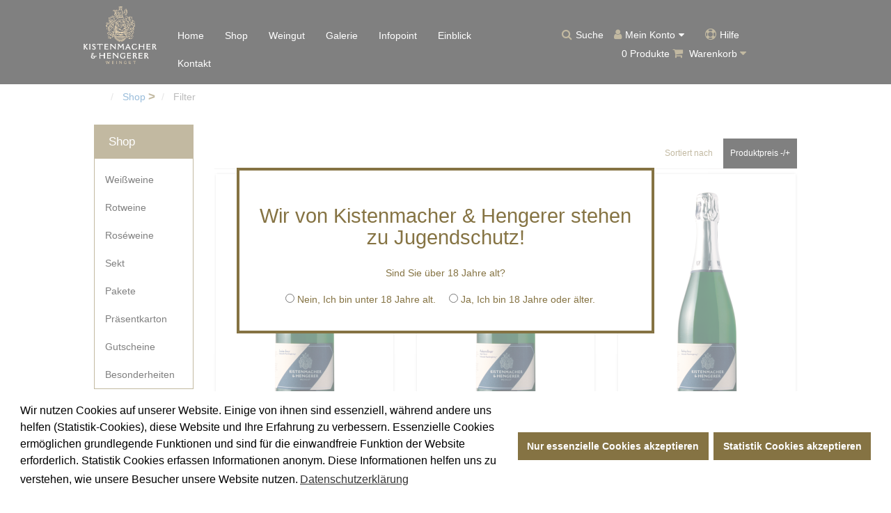

--- FILE ---
content_type: text/html; charset=utf-8
request_url: https://www.kistenmacher-hengerer.de/shop/filter/ros%EF%BF%BD%EF%BF%BD__or__sekt/
body_size: 18060
content:

<!doctype html>
<!--[if IE 7 ]>		 <html class="no-js ie ie7 lte7 lte8 lte9" lang="de-de"> <![endif]-->
<!--[if IE 8 ]>		 <html class="no-js ie ie8 lte8 lte9" lang="de-de"> <![endif]-->
<!--[if IE 9 ]>		 <html class="no-js ie ie9 lte9>" lang="de-de"> <![endif]-->
<!--[if (gt IE 9)|!(IE)]><!--> <html lang="de-de"> <!--<![endif]-->
    <head>
    <script>
      var username  = "";
      var $menuName = "filter";
      var home = window.location.pathname === '/';

	  if (document.querySelector("#error")) {
        window.location.href = "/";
      }

	  function under() {
        createCookie("ageVerification", false, 90);
        window.location.href = "/";
      }
      function above() {
        createCookie("ageVerification", true, 90);
        fadeOut(".ageVerification._box");
        setTimeout(function() {
        document.querySelector(".ageVerification._box").classList.add("hidden");
      }, 500);
            }
    </script>
    <script src="/templates/kistenmacherhengerershop/js/extension.min.js"></script>

    <script>
        
            var gaProperty = 'UA-142074303-1';
            var disableStr = 'ga-disable-' + gaProperty;

            if (document.cookie.indexOf(disableStr + '=true') > -1) {
                window[disableStr] = true;
            }

            function gaOptout() {
                document.cookie = disableStr + '=true; expires=Thu, 31 Dec 2099 23:59:59 UTC; path=/';
                window[disableStr] = true;
                alert('Das Tracking durch Google Analytics wurde in Ihrem Browser für diese Website deaktiviert.');
            }
        </script>
        <base href="https://www.kistenmacher-hengerer.de/shop/filter/ros%EF%BF%BD%EF%BF%BD__or__sekt/" />
	<meta http-equiv="content-type" content="text/html; charset=utf-8" />
	<meta name="description" content="Weingut Kistenmacher und Hengerer" />
	<title>Filter</title>
	<link href="/shop/weinarten/sekt.html" rel="canonical" />
	<link href="/templates/kistenmacherhengerershop/favicon.ico" rel="shortcut icon" type="image/vnd.microsoft.icon" />
	<link href="/components/com_virtuemart/assets/css/vm-ltr-common.css?vmver=aaa55a8f" rel="stylesheet" type="text/css" />
	<link href="/components/com_virtuemart/assets/css/vm-ltr-site.css?vmver=aaa55a8f" rel="stylesheet" type="text/css" />
	<link href="/components/com_virtuemart/assets/css/vm-ltr-reviews.css?vmver=aaa55a8f" rel="stylesheet" type="text/css" />
	<link href="https://www.kistenmacher-hengerer.de/plugins/vmcustom/customfieldsforall/assets/css/customsforall_fe.css" rel="stylesheet" type="text/css" />
	<link href="/plugins/vmcustom/customfieldsforall/assets/css/customsforall_fe.css" rel="stylesheet" type="text/css" />
	<link href="/media/system/css/calendar-jos.css?3f82050bec198f57292134d3e97bf2cb" rel="stylesheet" title="Grün" media="all" type="text/css" />
	<link href="https://www.kistenmacher-hengerer.de/modules/mod_cf_filtering/assets/style.css" rel="stylesheet" type="text/css" />
	<link href="/components/com_virtuemart/assets/css/facebox.css?vmver=aaa55a8f" rel="stylesheet" type="text/css" />
	<link href="/media/plg_system_kickgdpr/css/cookieconsent.min.css?3f82050bec198f57292134d3e97bf2cb" rel="stylesheet" type="text/css" />
	<script type="application/json" class="joomla-script-options new">{"csrf.token":"e293e62ad6cdf96d8ecc939f849a3b59","system.paths":{"root":"","base":""},"joomla.jtext":{"MOD_CF_FILTERING_INVALID_CHARACTER":"Falsche Eingabe. Bitte numerische Eingabe verwenden","MOD_CF_FILTERING_PRICE_MIN_PRICE_CANNOT_EXCEED_MAX_PRICE":"MOD_CF_FILTERING_PRICE_MIN_PRICE_CANNOT_EXCEED_MAX_PRICE","MOD_CF_FILTERING_MIN_CHARACTERS_LIMIT":"Please enter at least 2 characters"}}</script>
	<script src="https://ajax.googleapis.com/ajax/libs/jquery/3.1.0/jquery.min.js" type="text/javascript"></script>
	<script src="https://code.jquery.com/jquery-migrate-1.4.1.min.js" type="text/javascript"></script>
	<script src="/plugins/system/jqueryeasy/jquerynoconflict.js" type="text/javascript"></script>
	<script src="https://ajax.googleapis.com/ajax/libs/jqueryui/1.9.0/jquery-ui.min.js" type="text/javascript"></script>
	<script src="https://www.kistenmacher-hengerer.de/media/system/js/core.js?v=1614442882" type="text/javascript"></script>
	<script src="/media/system/js/core.js?3f82050bec198f57292134d3e97bf2cb" type="text/javascript"></script>
	<script src="/media/system/js/mootools-core.js?3f82050bec198f57292134d3e97bf2cb" type="text/javascript"></script>
	<script src="/media/system/js/mootools-more.js?3f82050bec198f57292134d3e97bf2cb" type="text/javascript"></script>
	<script src="/media/system/js/calendar.js?3f82050bec198f57292134d3e97bf2cb" type="text/javascript"></script>
	<script src="/media/system/js/calendar-setup.js?3f82050bec198f57292134d3e97bf2cb" type="text/javascript"></script>
	<script src="https://www.kistenmacher-hengerer.de/media/system/js/modal.js" type="text/javascript"></script>
	
	
	
	<script src="/media/jui/js/bootstrap.min.js?3f82050bec198f57292134d3e97bf2cb" type="text/javascript"></script>
	<script src="/media/k2/assets/js/k2.frontend.js?v=2.10.3&b=20200429&sitepath=/" type="text/javascript"></script>
	<script src="/components/com_virtuemart/assets/js/vmsite.js?vmver=aaa55a8f" type="text/javascript"></script>
	<script src="/components/com_virtuemart/assets/js/vmprices.js?vmver=aaa55a8f" type="text/javascript"></script>
	<script src="https://www.kistenmacher-hengerer.de/modules/mod_cf_filtering/assets/general.js" type="text/javascript"></script>
	<script src="/components/com_virtuemart/assets/js/dynupdate.js?vmver=aaa55a8f" type="text/javascript"></script>
	<script src="https://www.kistenmacher-hengerer.de/modules/mod_cf_filtering/assets/slider.js" type="text/javascript"></script>
	<script src="https://www.kistenmacher-hengerer.de/modules/mod_cf_filtering/assets/drag_refactor.js" type="text/javascript"></script>
	<script src="/components/com_virtuemart/assets/js/facebox.js?vmver=aaa55a8f" type="text/javascript"></script>
	<script src="/modules/mod_virtuemart_cart/assets/js/update_cart.js?vmver=aaa55a8f" type="text/javascript"></script>
	<script src="/media/plg_system_kickgdpr/js/cookieconsent.min.js?3f82050bec198f57292134d3e97bf2cb" type="text/javascript"></script>
	<script type="text/javascript">
//<![CDATA[ 
if (typeof Virtuemart === "undefined"){
	var Virtuemart = {};}
var vmSiteurl = 'https://www.kistenmacher-hengerer.de/' ;
Virtuemart.vmSiteurl = vmSiteurl;
var vmLang = '&lang=de';
Virtuemart.vmLang = vmLang; 
var vmLangTag = 'de';
Virtuemart.vmLangTag = vmLangTag;
var Itemid = '&Itemid=291';
Virtuemart.addtocart_popup = "1" ; 
var vmCartText = '%2$s x %1$s wurde Ihrem Warenkorb hinzugefügt.' ;
var vmCartError = 'Beim Aktualisieren Ihres Warenkorbes ist ein Fehler aufgetreten.' ;
usefancy = false; //]]>
Calendar._DN = ["Sonntag","Montag","Dienstag","Mittwoch","Donnerstag","Freitag","Samstag","Sonntag"]; Calendar._SDN = ["So","Mo","Di","Mi","Do","Fr","Sa","So"]; Calendar._FD = 0; Calendar._MN = ["Januar","Februar","M\u00e4rz","April","Mai","Juni","Juli","August","September","Oktober","November","Dezember"]; Calendar._SMN = ["Jan","Feb","M\u00e4r","Apr","Mai","Jun","Jul","Aug","Sep","Okt","Nov","Dez"]; Calendar._TT = {"INFO":"\u00dcber den Kalender","ABOUT":"DHTML Date\/Time Selector\n(c) dynarch.com 20022005 \/ Author: Mihai Bazon\nFor latest version visit: http:\/\/www.dynarch.com\/projects\/calendar\/\nDistributed under GNU LGPL.  See http:\/\/gnu.org\/licenses\/lgpl.html for details.\n\nDatum Auswahl:\n- Die \u00ab und \u00bb Buttons nutzen, um das Jahr auszuw\u00e4hlen\n- Mit den Schaltfl\u00e4chen < und > den Monat ausw\u00e4hlen\n- Zur schnelleren Auswahl, die Maustaste auf einen der obigen Schaltfl\u00e4chen halten.","ABOUT_TIME":"\n\nTime selection:\n Click on any of the time parts to increase it\n or Shiftclick to decrease it\n or click and drag for faster selection.","PREV_YEAR":"Klick wechselt zum Vorjahr. Klicken und festhalten f\u00fcr die Jahresliste.","PREV_MONTH":"Klick wechselt zum Vormonat. Klicken und festhalten f\u00fcr die Monatsliste.","GO_TODAY":"Heutiges Datum","NEXT_MONTH":"Klick wechselt zum Folgemonat. Klicken und festhalten f\u00fcr die Monatsliste.","SEL_DATE":"Ein Datum ausw\u00e4hlen.","DRAG_TO_MOVE":"Ziehen zum Verschieben","PART_TODAY":" Heute ","DAY_FIRST":"Mit \u201e%s\u201c beginnen","WEEKEND":"0,6","CLOSE":"Schlie\u00dfen","TODAY":"Heute","TIME_PART":"(Shift-)Klicken oder Ziehen um den Wert zu \u00e4ndern","DEF_DATE_FORMAT":"%Y%m%d","TT_DATE_FORMAT":"%a, %b %e","WK":"KW","TIME":"Zeit:"};
		if(typeof customFiltersProp=="undefined")customFiltersProp=new Array();
		customFiltersProp[116]={base_url:'https://www.kistenmacher-hengerer.de/',Itemid:'291',component_base_url:'/shop/filter/',cf_direction:'ltr',results_trigger:'sel',results_wrapper:'bd_results',loadModule:'',cfjoomla_sef:'1',price_116_display_price_slider:'1',price_116_display_price_inputs:'1',currency_decimal_symbol:',',parent_link:'0',mod_type:'filtering',use_ajax_spinner:'0',use_results_ajax_spinner:'0',results_loading_mode:'http',category_flt_parent_link:'0',slider_min_value:'0',slider_max_value:'300'};window.addEvent('domready',function(){customFilters.keyword_search_clear_filters_on_new_search=1; customFilters.addEventsRangeInputs('price', 116);customFilters.assignEvents(116);
								elFrom=document.id('price_116_knob_from');
								elTo=document.id('price_116_knob_to');price_116_sliderObj = new Cfslider('price_116','116', {
									start:0,
									end:300,
									offset:18,
									snap:false,
									direction:'ltr',
									onMouseMove:function(pos){
									if(pos.min_moved){
										document.id('price_116_0').value=pos.minpos;
										elFrom.store('tip:text',pos.minpos.toString());
										var tipFromContent=$$('#price_116_knob_from_tooltip .tip-text')[0];
										if(tipFromContent)tipFromContent.innerHTML=pos.minpos.toString();

										}
									if(pos.max_moved){
										document.id('price_116_1').value=pos.maxpos;
										elTo.store('tip:text',pos.maxpos.toString());
										var tipToContent=$$('#price_116_knob_to_tooltip .tip-text')[0];
										if(tipToContent)tipToContent.innerHTML=pos.maxpos.toString();
									}
									customFilters.validateRangeFlt(116,'price');
									}});customFilters.addEventTree(116);customFilters.createToggle('price_116','hide');customFilters.createToggle('virtuemart_category_id_116','hide');customFilters.createToggle('custom_f_138_116','hide');customFilters.createToggle('custom_f_136_116','hide');customFilters.createToggle('custom_f_140_116','hide');customFilters.createToggle('custom_f_135_116','hide');customFilters.createToggle('custom_f_137_116','hide');customFilters.createToggle('custom_f_139_116','hide');});jQuery(function($){ initTooltips(); $("body").on("subform-row-add", initTooltips); function initTooltips (event, container) { container = container || document;$(container).find(".hasTooltip").tooltip({"html": true,"container": "body"});} });
var disableStr = 'ga-disable-1';

// Function to detect opted out users
function __kickgaTrackerIsOptedOut() {
	return document.cookie.indexOf(disableStr + '=true') > -1;
};

// Disable tracking if the opt-out cookie exists.
if ( __kickgaTrackerIsOptedOut() ) {
	window[disableStr] = true;
};

// Disable tracking if do not track active.
if (navigator.doNotTrack == 1) {
	window[disableStr] = true;
};

function __kickgaTrackerOptout() {
   document.cookie = disableStr + '=true; expires=Thu, 31 Dec 2099 23:59:59 UTC; path=/';
	window[disableStr] = true;
	alert('Das Tracking durch Google Analytics wurde in Ihrem Browser für diese Website deaktiviert.');
}// Start Cookie Alert
window.addEventListener("load", function(){
window.cookieconsent.initialise({
  "palette": {
    "popup": {
      "background": "#ffffff",
      "text": "#000000"
    },
    "button": {
      "background": "#564a2c",
      "text": "#ffffff",
    }
  },
  "theme": "block",
  "position": "bottom",
  "type": "opt-in",
  "revokeBtn": "<div class=\"cc-revoke {{classes}}\">Datenschutz</div>",
  "content": {
    "message": "Wir nutzen Cookies auf unserer Website. Einige von ihnen sind essenziell, während andere uns helfen (Statistik-Cookies), diese Website und Ihre Erfahrung zu verbessern.   Essenzielle Cookies ermöglichen grundlegende Funktionen und sind für die einwandfreie Funktion der Website erforderlich. Statistik Cookies erfassen Informationen anonym. Diese Informationen helfen uns zu verstehen, wie unsere Besucher unsere Website nutzen.",
    "dismiss": "Nur essenzielle Cookies akzeptieren",
    "allow": "Statistik Cookies akzeptieren",
    "deny": "Cookies ablehnen",
    "link": "Datenschutzerklärung",
    "imprint_link": "Impressum",
    "href": "/informationen/datenschutzerklärung.html",
  },
  "cookie": {
    "expiryDays": 365
  },
  "elements": {
    "messagelink": "<span id=\"cookieconsent:desc\" class=\"cc-message\">{{message}}<a aria-label=\"learn more about cookies\" role=\"button\" tabindex=\"0\" class=\"cc-link\" href=\"/informationen/datenschutzerklärung.html\" target=\"_blank\">{{link}}</a></span>"
  },
  onInitialise: function (status) {
    handleCookies(status);
  },
  onStatusChange: function (status, chosenBefore) {
    handleCookies(status);
  },
  onRevokeChoice: function () {
    handleCookies(status);
  }
})});
// End Cookie Alert
function handleCookies(status){
  if (status == "allow") {

    // Google Analytics
    if (!window[disableStr]) {
    (function(i,s,o,g,r,a,m){i['GoogleAnalyticsObject']=r;i[r]=i[r]||function(){
    (i[r].q=i[r].q||[]).push(arguments)},i[r].l=1*new Date();a=s.createElement(o),
    m=s.getElementsByTagName(o)[0];a.async=1;a.src=g;m.parentNode.insertBefore(a,m)
    })(window,document,'script','https://www.google-analytics.com/analytics.js','ga');

    ga('create', 'UA-142074303-1', 'auto')
    ga('set', 'forceSSL', true);
    ga('set', 'anonymizeIp', true);
    ga('send', 'pageview');
    }
    // End Google Analytics





  }
}

// Init handleCookies if the user doesn't choose any options
if (document.cookie.split(';').filter(function(item) {
    return item.indexOf('cookieconsent_status=') >= 0
}).length == 0) {
  handleCookies('notset');
};
	</script>

        <meta name="viewport" content="width=device-width, initial-scale=1.0, maximum-scale=1.0, user-scalable=0" />
        <link rel="apple-touch-icon-precomposed" href="/templates/kistenmacherhengerershop/images/apple-touch-icon-57x57-precomposed.png">
        <link rel="apple-touch-icon-precomposed" sizes="72x72" href="/templates/kistenmacherhengerershop/images/apple-touch-icon-72x72-precomposed.png">
        <link rel="apple-touch-icon-precomposed" sizes="114x114" href="/templates/kistenmacherhengerershop/images/apple-touch-icon-114x114-precomposed.png">
        <link rel="apple-touch-icon-precomposed" sizes="144x144" href="/templates/kistenmacherhengerershop/images/apple-touch-icon-144x144-precomposed.png">
        <link rel="stylesheet" href="/templates/kistenmacherhengerershop/css/style.css">
        <link rel="stylesheet" href="/templates/kistenmacherhengerershop/css/eStyle.css">        
        

        <script src="/templates/kistenmacherhengerershop/js/main.js"></script>
          <style>
          .custom.startbild {
            display: flex;
            justify-content: center;
            background: #3e3936;
          }
          .weinwissenitem > div[class=col-xs-12] {
                display: none;
            }
#facebox {
    z-index: 2001;
}
#facebox .content { 
  width: auto;
}
.PricesalesPrice.vm-display.vm-price-value {
    white-space: nowrap;
}
.vm-cart-item-quantity {
    white-space: nowrap;
}
#paymentForm {
    padding: 30px 0px 60px 0px;
    max-width: 500px;
    font-size: 20px;
}
#paymentForm .vm-payment-shipment-select.vm-payment-select {
    padding: 30px;
}
#paymentForm .buttonBar-right {
    padding: 30px;
}

.cartwrappmeup .continue_link.btn.btn-default, .cartwrappmeup .showcartbtn.btn.btn-default {
    width: auto;
}
fieldset.adminform.acy_subscription_list {
    display: none;
}
.swiper-slide img.swiper-img {
    max-width: none;
}


a.btn.btn-zutaten {
    background: #857343;
    color: #fff;
    padding: 15px;
  margin-bottom: 30px;
}

.vm-cart-header-container h1 {
padding-bottom: 30px;
    text-align: left;
}
h4.versandkostenfrei {
    background: #eee;
    padding: 10px;
    text-align: center;
  display: flex;
justify-content: space-around;
}
.expertise {
    display: inline-table;
    background: #857343;
    border-radius: 2px;
    margin-bottom: 15px;
    color: #fff;
    font-size: 15px;
    vertical-align: middle;
    padding: 12px 19px;
    width: 100%;
  display: flex;
  flex-direction: row;

    align-items: center;
}
.expertise a {
  color: #fff;
  font-size: 15px;
  display: inline-flex;
}
.expertise a:hover {
  color: #fff !important;
}




#system-message-container .alert.alert-error {
	display:none;
}
.einblick p {
  text-align: justify;
    font-size: 18px;
  padding: 10px 0px;
}

          </style>
<style>

.timelinewrapper {
  font-family: Roboto, sans-serif;
  font-family: "Open Sans", sans-serif;
                margin: 200px 0;
  --itemno: 12;
  --cwidth: calc( 100% - 100px );
  --itemstoshow: 1;
  --itemwidth: calc( var( --cwidth ) / var( --itemstoshow ) );
  --leftsteps: 0;
  --currentItem: 1;
            --twidth: 1040px;
}
@media (min-width: 650px) {
  .timelinewrapper {
    --itemstoshow: 2;
  }
}
@media (min-width: 950px) {
  .timelinewrapper {
    --itemstoshow: 3;
  }
}
@media (min-width: 1200px) {
  .timelinewrapper {
    --itemstoshow: 4;
  }
}
.timelinewrapper .timeline {
  --line: 27px;
  background: transparent;
  display: flex;
  justify-content: space-around;
  xwidth: var( --twidth );
  Width: 100%;
}
.timelinewrapper .timeline * {
  box-sizing: border-box;
}
.timelinewrapper .timeline .year {
  width: var(--itemwidth);
}
.timelinewrapper .timeline .years {
  width: calc( var( --cwidth ) / var( --itemstoshow ) * var( --itemno ) );
  margin-left: calc( var( --itemwidth ) * var( --leftsteps ) * -1 );
  transition: margin 0.6s ease;
}
.timelinewrapper .timeline .carusel {
  overflow: hidden;
  width: var(--cwidth);
}
.timelinewrapper .timeline .years {
  display: flex;
  justify-content: center;
}
.timelinewrapper .timeline .year {
  padding: 10px 20px;
  background: linear-gradient(180deg, white 0%, white calc( var( --line ) - 1px ), black var(--line), white calc( var( --line ) + 1px ), white 100%);
  display: flex;
  flex-direction: column;
  justify-content: flex-start;
  align-items: center;
}
.timelinewrapper .timeline .year .yearno {
  font-size: 30px;
  padding: 3px 15px;
  border-radius: 5px;
  font-weight: 700;
  font-family: "Oswald", sans-serif;
}
.timelinewrapper .timeline .year.current .yearno {
  background: #444;
  color: #fff;
  transition: background 0.9s ease;
}
.timelinewrapper .timeline .dot {
  --diameter: 25px;
  width: var(--diameter);
  height: var(--diameter);
  background: #991111;
  border: 4px solid #ffffff;
  border-radius: 100%;
  margin: 5px 0px 10px 0px;
}
.timelinewrapper .timeline .nav {
  display: flex;
  justify-content: center;
  align-items: center;
  width: 50px;
  padding: 0 10px;
}
.timelinewrapper .timeline .nav svg {
  width: 15px;
  fill: none;
  stroke: #999;
  stroke-width: 10px;
  cursor: pointer;
}
.timelinewrapper .descwrapper {
  overflow: hidden;
  xwidth: var( --twidth );
  width: 100%;
} 
.timelinewrapper .description {
  margin-left: calc( 100% * ( var( --currentItem ) - 1 ) * -1 );
  width: calc( 100% * var( --itemno ) );
  display: flex;
  overflow: hidden;
  flex-direction: row;
  justify-content: center;
  transition: margin 0.6s ease-out;

}
.timelinewrapper .descItem {
  box-sizing: border-box;
  padding: 50px;
  width: 100%;
  display: flex;
  justify-content: center;
}
.timelinewrapper .descItem svg {
  width: 60px;
  height: 60px;
  min-width: 60px;
  margin: 20px 20px 0 0;
}
.timelinewrapper .descItem svg.bi-stopwatch {
  stroke-width: 0.5px;
}
.timelinewrapper .descItem svg path {
  fill: none;
  stroke: #999;
}
.timelinewrapper .descItem svg polygon {
  fill: none;
  stroke: #999;
}
.timelinewrapper .descItem ul {
  list-style-type: none;
  margin: 0;
  padding: 0;
}
.timelinewrapper .descItem ul li {
  padding: 5px;
}
.timelinewrapper .descItem ul li:nth-child(odd) {
  background: #eee;
}
.timelinewrapper .descItem > div {
  max-width: 500px;
}

.aniprev {
  animation: aniprev 0.4s ease-out;
}

@keyframes aniprev {
  0% {
    transform: translateX(0px);
  }
  50% {
    transform: translateX(30px);
  }
  100% {
    transform: translateX(0px);
  }
}
.aninext {
  animation: aninext 0.4s ease-out;
}

@keyframes aninext {
  0% {
    transform: translateX(0px);
  }
  50% {
    transform: translateX(-30px);
  }
  100% {
    transform: translateX(0px);
  }
}

.award {
    max-width: 16%;
    padding: 5px;
}
</style>        
    </head>
    <body 
        class="_locksite filter ">
        
        <noscript>
            Unsere Website benötigt JavaScript. Ohne JavaScript werden einige Funktionen der Website nicht für Sie verfügbar sein.
        </noscript>
                                <!-- AGE VERIFICATION -->
            <div class="ageVerification _box">
                <div class="_layer">
                    <div class="_innerLayer">
                        <form class="_form">
                            <h3>Wir von Kistenmacher &amp; Hengerer stehen zu Jugendschutz!</h3>
                            <p>Sind Sie über 18 Jahre alt?</p>
                            <input onclick="javascript:under();" name="ageInput" type="radio" checked="false" id="under18" />
                            <label for="under18">Nein, Ich bin unter 18 Jahre alt.</label>
                            <input onclick="javascript:above();" name="ageInput" type="radio" checked="false" id="above18" /> 
                            <label for="above18">Ja, Ich bin 18 Jahre oder älter.</label>
                            <input name="ageInput" type="radio" class="hidden" checked="false" id="hidden" />
                            <label class="hidden" for="hidden"></label>
                        </form>
                    </div>
                </div>
            </div>
                            <div class="masthead navbar navbar-fixed-top hidden-xs hidden-sm visible-md visible-lg">
            <div class="container">
                <div class="navbar-header">
                    <button type="button" class="navbar-toggle collapsed" data-toggle="collapse" data-target="#navbar" aria-expanded="false" aria-controls="navbar">
                        <span class="sr-only">Toggle navigation</span>
                        <span class="icon-bar"></span>
                        <span class="icon-bar"></span>
                        <span class="icon-bar"></span>
                    </button>
                    <div class="logo">
                    <a href="/">
                        <img src="/images/logo.png" alt="Kistenmacher Hengerer Logo" title="Kistenmacher Hengerer">
                    </a>
                 </div>
                </div>
                <nav class="col-xs-12 col-md-6">
                    <div id="navbar" class="navbar-collapse collapse">
                        <ul class="nav menu mod-list">
<li class="item-101 default"><a href="/" >Home</a></li><li class="item-131 active deeper parent"><a href="/shop.html" title="Shop">Shop</a><ul class="nav-child unstyled small"><li class="item-134 deeper parent"><span class="nav-header ">Weinarten</span>
<ul class="nav-child unstyled small"><li class="item-117"><a href="/shop/weinarten/weißweine.html" title="Weißweine">Weißweine</a></li><li class="item-132"><a href="/shop/weinarten/rotweine.html" title="Rotweine">Rotweine</a></li><li class="item-133"><a href="/shop/weinarten/roseweine.html" >Roséweine</a></li><li class="item-118"><a href="/shop/weinarten/sekt.html" >Sekt</a></li><li class="item-490"><a href="/shop/weinarten/pakete-sorte.html" >Pakete</a></li><li class="item-518"><a href="/shop/weinarten/geschenkverpackungen.html" >Präsentkarton</a></li><li class="item-546"><a href="/shop/weinarten/gutscheine.html" >Gutscheine</a></li><li class="item-608"><a href="/shop/weinarten/besonderheiten.html" >Besonderheiten</a></li></ul></li><li class="item-135"><span class="nav-header ">Rebsorten</span>
</li></ul></li><li class="item-165 deeper parent"><a href="#" >Weingut</a><ul class="nav-child unstyled small"><li class="item-285"><a href="/weingut/philosophie.html" >Philosophie</a></li><li class="item-286"><a href="/weingut/höchste-qualität.html" >Höchste Qualität </a></li><li class="item-287"><a href="/weingut/region.html" >Region</a></li><li class="item-288"><a href="/weingut/bodenbeschaffenheit.html" >Bodenbeschaffenheit</a></li><li class="item-284"><a href="/weingut/familie-hengerer.html" >Familie Hengerer</a></li><li class="item-494"><a href="/weingut/historie.html" >Historie</a></li><li class="item-289"><a href="/weingut/junges-schwaben.html" >Junges Schwaben</a></li><li class="item-312"><a href="/weingut/partner.html" >Partner</a></li></ul></li><li class="item-298"><a href="/galerie.html" >Galerie</a></li><li class="item-120 deeper parent"><a href="#" >Infopoint</a><ul class="nav-child unstyled small"><li class="item-166"><a href="/infopoint/veranstaltungen.html" >Veranstaltungen</a></li><li class="item-421"><a href="/infopoint/termine.html" >Termine</a></li><li class="item-423 deeper parent"><a href="/infopoint/rechtliches-hilfe-support.html" >Rechtliches / Hilfe / Support</a><ul class="nav-child unstyled small"><li class="item-429"><a href="/infopoint/rechtliches-hilfe-support.html" >Hilfe &amp; Support</a></li><li class="item-302"><a href="/infopoint/rechtliches-hilfe-support/lieferungs-und-zahlungsbedingungen.html" > Lieferungs- und Zahlungsbedingungen </a></li><li class="item-303"><a href="/infopoint/rechtliches-hilfe-support/agb.html#Widerruf" >Widerrufsrecht </a></li><li class="item-304"><a href="/images/Wiederrufsformular.pdf" onclick="window.open(this.href, 'targetWindow', 'toolbar=no,location=no,status=no,menubar=no,scrollbars=yes,resizable=yes,'); return false;">Widerrufsformular </a></li><li class="item-305"><a href="/infopoint/rechtliches-hilfe-support/agb.html" >AGB </a></li></ul></li></ul></li><li class="item-500"><a href="/einblick.html" >Einblick</a></li><li class="item-308"><a href="/kontakt.html" >Kontakt </a></li></ul>

                    </div>
                 </nav>
                <div class="col-xs-12 col-md-4 Warenkorbbox">
                   <ul class="nav menu mod-list">
<li class="item-121"><span class="nav-header fa fa-search _search _trigger" title="Suche">Suche</span>
</li><li class="item-122 deeper parent"><a href="#" title="" class="fa fa-user">Mein Konto</a><ul class="nav-child unstyled small"><li class="item-129"><a href="/mein-konto/anmelden.html" class="btn _login">Anmelden</a></li><li class="item-498"><a href="/mein-konto/benutzername-vergessen.html" class="  separatorsel">Benutzername  vergessen?</a></li><li class="item-499"><a href="/mein-konto/passwort-vergessen.html" class="  separatorsel">Passwort vergessen?</a></li><li class="item-610 divider"><span class="separator ">Separator</span>
</li><li class="item-130"><a href="/mein-konto/registrieren.html" >Registrieren (Neukunde)</a></li><li class="item-475 deeper parent"><a href="/mein-konto/newsletter.html" >Newsletter</a><ul class="nav-child unstyled small"><li class="item-479"><a href="/mein-konto/newsletter.html" >Unser Newsletter</a></li><li class="item-478"><a href="/mein-konto/newsletter/aktueller-newsletter.html" >Aktueller Newsletter</a></li><li class="item-477"><a href="/mein-konto/newsletter/archiv.html" >Archiv</a></li></ul></li></ul></li><li class="item-124"><a href="/hilfe.html" title="Hilfe" class="fa fa-life-ring">Hilfe</a></li></ul>

<!-- Virtuemart 2 Ajax Card -->
<ul class="warenkorbdropper">
<li>
<div class="total_products">0 Produkte.</div>

<i class="fa fa-shopping-cart" aria-hidden="true"></i> Warenkorb <i class="fa fa-caret-down" aria-hidden="true"></i>
<ul>
<div class="imwk">0 Produkte.</div>
<li>
<div class="vmCartModule  " id="vmCartModule">

	<div class="hiddencontainer" style=" display: none; ">
		<div class="vmcontainer">
			<div class="product_row ">

				<div class="col-xs-8">
					<span class="product_name"></span>
				</div>
				<div class="col-xs-4">
				  <div class="subtotal_with_tax"></div>
					<div class="customProductData"></div>
				<span class="quantity">Menge: </span>

				</div>



			</div>
			
		</div>
	</div>
	<div class="vm_cart_products">
		<div class="vmcontainer">

				</div>
	</div>

	 

<div class="zszkwk">
	<div class="col-xs-7 zswk"><span>Zwischensumme:</span> <strong>0,00 €</strong><span class="versandinfo">inkl. MwSt. <a title="Versandkosten" href="/versandkosten" class="printModal">zzgl. Versandkosten</a></span></div>
	<div class="col-xs-5 zkwk"><a style ="float:right;" href="/warenkorb.html" rel="nofollow" >Warenkorb anzeigen</a></div>
</div>
<noscript>
bitte warten</noscript>
</div>

<li>
</ul>
</li>
</ul>
                </div> 
            </div>
            <div class="_searchbar">
                <div class="container">
                    <!--BEGIN Search Box -->
<form action="/component/virtuemart/results,1-24.html?search=true&amp;Itemid=0" method="get">
<div class="search">
	<input name="keyword" id="mod_virtuemart_search" maxlength="100" placeholder="Wonach suchen Sie?" class="inputbox" type="text" size="100" /><button type="submit" value="Search" class="button" onclick="this.form.keyword.focus();"><i class="fa fa-search"></i></button></div>
		<input type="hidden" name="limitstart" value="0" />
		<input type="hidden" name="option" value="com_virtuemart" />
		<input type="hidden" name="view" value="category" />
		<input type="hidden" name="virtuemart_category_id" value="0"/>

	  </form>

<!-- End Search Box --><script   id="vm-hover-js" type="text/javascript" >//<![CDATA[ 
jQuery(document).ready(function () {
	jQuery('.orderlistcontainer').hover(
		function() { jQuery(this).find('.orderlist').stop().show()},
		function() { jQuery(this).find('.orderlist').stop().hide()}
	)
}); //]]>
</script><script   id="popups-js" type="text/javascript" >//<![CDATA[ 
jQuery(document).ready(function($) {
		
    		$('a.ask-a-question, a.printModal, a.recommened-to-friend, a.manuModal').click(function(event){
		      event.preventDefault();
		      $.facebox({
		        ajax: $(this).attr('href'),
		        rev: 'iframe|550|550'
		        });
		      });
    		
	}); //]]>
</script>
                </div>
            </div>
        </div>
                <div class="funnel-nav _navbar _nav _mobile hidden-md hidden-lg visible-sm visible-xs">
            <div class="_container _inner">
                <div class="navbar-header">
                    <button type="button" class="navbar-toggle _toggle visible-xs visible-sm" data-target="{unknown}" aria-controls="{unknown}">
                        <span class="sr-only">Toggle navigation</span>
                        <div class="rotate _count" count="0">
                            <span class="icon-bar"></span>
                            <span class="icon-bar"></span>
                            <span class="icon-bar"></span>
                        </div>
                    </button>
                    <div class="_cart">
                        <a href="/warenkorb.html" style="font-size: 0px;">
                            zum Warenkorb
                            <i class="fa fa-shopping-cart" aria-hidden="true" style="font-size: 20px;"></i>
                        </a>
                    </div>
                    <div class="col-xs-3 col-md-2 logo">
                    <a href="/">
                        <img src="/images/logo.png" alt="Kistenmacher Hengerer Logo" title="Kistenmacher Hengerer">
                    </a>
                 </div>
                </div>
                <nav id="funnel-nav" class="_funnel _nav _fn">
                    <div class="_c">
                        <ul class="nav menu mod-list">
<li class="item-316"><a href="/" >Home</a></li><li class="item-317 alias-parent-active deeper parent"><a href="/shop.html" title="Shop">Shop</a><ul class="nav-child unstyled small"><li class="item-371"><a href="/shop.html" >Übersicht</a></li><li class="item-318 deeper parent"><span class="nav-header ">Weinarten</span>
<ul class="nav-child unstyled small"><li class="item-319"><a href="/shop/weinarten/weißweine.html" title="Weißweine">Weißweine</a></li><li class="item-320"><a href="/shop/weinarten/rotweine.html" title="Rotweine">Rotweine</a></li><li class="item-321"><a href="/shop/weinarten/roseweine.html" >Roséweine</a></li><li class="item-322"><a href="/shop/weinarten/sekt.html" >Sekt</a></li><li class="item-491"><a href="/shop/weinarten/pakete-sorte.html" >Pakete</a></li><li class="item-609"><a href="/shop/weinarten/besonderheiten.html" >Besonderheiten</a></li></ul></li><li class="item-350 deeper parent"><span class="nav-header ">Geschmack</span>
<ul class="nav-child unstyled small"><li class="item-351"><a href="/shop-2/geschmack/trocken.html" >Trocken </a></li><li class="item-352"><a href="/shop-2/geschmack/halbtrocken.html" >Halbtrocken </a></li><li class="item-353"><a href="/shop-2/geschmack/feinherb.html" >Feinherb </a></li><li class="item-354"><a href="/shop-2/geschmack/edelsuess.html" >Edelsüß </a></li><li class="item-355"><a href="/shop-2/geschmack/brut-herb.html" >Brut (herb) </a></li><li class="item-356"><a href="/shop-2/geschmack/mild.html" >Mild </a></li><li class="item-357"><a href="/shop-2/geschmack/lieblich.html" >Lieblich </a></li></ul></li></ul></li><li class="item-359 deeper parent"><a href="#" >Weingut</a><ul class="nav-child unstyled small"><li class="item-360"><a href="/weingut/philosophie.html" >Philosophie</a></li><li class="item-361"><a href="/weingut/höchste-qualität.html" >Höchste Qualität </a></li><li class="item-362"><a href="/weingut/region.html" >Region</a></li><li class="item-363"><a href="/weingut/bodenbeschaffenheit.html" >Bodenbeschaffenheit</a></li><li class="item-365"><a href="/weingut/familie-hengerer.html" >Familie Hengerer</a></li><li class="item-495"><a href="/weingut-3/historie.html" >Historie</a></li><li class="item-364"><a href="/weingut/junges-schwaben.html" >Junges Schwaben</a></li><li class="item-369"><a href="/weingut/partner.html" >Partner</a></li></ul></li><li class="item-366"><a href="/galerie.html" >Galerie</a></li><li class="item-370 deeper parent"><a href="/infopoint-2.html" >Infopoint</a><ul class="nav-child unstyled small"><li class="item-367"><a href="/infopoint/veranstaltungen.html" >Veranstaltungen</a></li><li class="item-436"><a href="/infopoint/termine.html" >Termine</a></li><li class="item-430 deeper parent"><a href="/infopoint-2/rechtliches-hilfe-support.html" >Rechtliches / Hilfe / Support</a><ul class="nav-child unstyled small"><li class="item-431"><a href="/infopoint/rechtliches-hilfe-support.html" >Rechtliches / Hilfe / Support </a></li><li class="item-432"><a href="/infopoint-2/rechtliches-hilfe-support/widerrufsrecht.html" >Widerrufsrecht </a></li><li class="item-433"><a href="/images/Wiederrufsformular.pdf" onclick="window.open(this.href, 'targetWindow', 'toolbar=no,location=no,status=no,menubar=no,scrollbars=yes,resizable=yes,'); return false;">Widerrufsformular </a></li><li class="item-434"><a href="/infopoint-2/rechtliches-hilfe-support/agb.html" >AGB </a></li><li class="item-435"><a href="/infopoint-2/rechtliches-hilfe-support/lieferungs-und-zahlungsbedingungen.html" > Lieferungs- und Zahlungsbedingungen </a></li></ul></li></ul></li><li class="item-501"><a href="/einblick.html" >Einblick</a></li><li class="item-437"><a href="/kontakt.html" >Kontakt</a></li><li class="item-373 deeper parent"><a href="/mein-konto/anmelden.html" title="Mein Konto" class="fa fa-user">Mein Konto</a><ul class="nav-child unstyled small"><li class="item-374"><a href="/mein-konto/anmelden.html" class="btn _login">Anmelden</a></li><li class="item-376 divider"><span class="separator ">Noch kein Kunde?</span>
</li><li class="item-377"><a href="/mein-konto/registrieren.html" >Registrieren</a></li><li class="item-379"><a href="/mein-konto/account/mein-bestellung.html" >Meine Bestellung</a></li></ul></li><li class="item-382"><a href="/hilfe.html" title="Hilfe" class="fa fa-life-ring">Hilfe</a></li></ul>

                    </div>
                </nav>
                <div class="_searchbar">
                    <div class="_regulate">
                        <!--BEGIN Search Box -->
<form action="/component/virtuemart/results,1-24.html?search=true&amp;Itemid=0" method="get">
<div class="search">
	<input name="keyword" id="mod_virtuemart_search" maxlength="100" placeholder="Wonach suchen Sie?" class="inputbox" type="text" size="100" /><button type="submit" value="Search" class="button" onclick="this.form.keyword.focus();"><i class="fa fa-search"></i></button></div>
		<input type="hidden" name="limitstart" value="0" />
		<input type="hidden" name="option" value="com_virtuemart" />
		<input type="hidden" name="view" value="category" />
		<input type="hidden" name="virtuemart_category_id" value="0"/>

	  </form>

<!-- End Search Box --><script   id="vm-hover-js" type="text/javascript" >//<![CDATA[ 
jQuery(document).ready(function () {
	jQuery('.orderlistcontainer').hover(
		function() { jQuery(this).find('.orderlist').stop().show()},
		function() { jQuery(this).find('.orderlist').stop().hide()}
	)
}); //]]>
</script><script   id="popups-js" type="text/javascript" >//<![CDATA[ 
jQuery(document).ready(function($) {
		
    		$('a.ask-a-question, a.printModal, a.recommened-to-friend, a.manuModal').click(function(event){
		      event.preventDefault();
		      $.facebox({
		        ajax: $(this).attr('href'),
		        rev: 'iframe|550|550'
		        });
		      });
    		
	}); //]]>
</script>
                    </div>
                </div>
            </div>
        </div>
        

        <!-- Begin page content -->
        <main class="content">
                        
                                                <section class="homecontent">
                        <div class="container">
                             <div class="shocrumbas col-xs-12">
                                
<ul itemscope itemtype="https://schema.org/BreadcrumbList" class="breadcrumb">
			<li class="active">
			<span class="divider icon-location"></span>
		</li>
	
				<li itemprop="itemListElement" itemscope itemtype="https://schema.org/ListItem">
									<a itemprop="item" href="/shop.html" class="pathway"><span itemprop="name">Shop</span></a>
				
									<span class="divider">
						<span class="_inverse"></span>
					</span>
								<meta itemprop="position" content="1">
			</li>
					<li itemprop="itemListElement" itemscope itemtype="https://schema.org/ListItem" class="active">
				<span itemprop="name">
					Filter				</span>
				<meta itemprop="position" content="2">
			</li>
		</ul>

                            </div>
                             <div id="system-message-container">
	</div>

                            
			<div id="bd_results">
			<div id="cf_res_ajax_loader"></div><script   id="ready.vmprices-js" type="text/javascript" >//<![CDATA[ 
jQuery(document).ready(function($) {

		Virtuemart.product($("form.product"));
}); //]]>
</script> 

<!-- com_virtuemart/category/default.php -->




<div class="shopleft col-xs-12 col-sm-3 col-md-3 col-lg-2">
                      <div class="shopsubnav">
		<div class="moduletable">

					<h3>Shop</h3>
		
			<ul class="nav menu mod-list">
<li class="item-117"><a href="/shop/weinarten/weißweine.html" title="Weißweine">Weißweine</a></li><li class="item-132"><a href="/shop/weinarten/rotweine.html" title="Rotweine">Rotweine</a></li><li class="item-133"><a href="/shop/weinarten/roseweine.html" >Roséweine</a></li><li class="item-118"><a href="/shop/weinarten/sekt.html" >Sekt</a></li><li class="item-490"><a href="/shop/weinarten/pakete-sorte.html" >Pakete</a></li><li class="item-518"><a href="/shop/weinarten/geschenkverpackungen.html" >Präsentkarton</a></li><li class="item-546"><a href="/shop/weinarten/gutscheine.html" >Gutscheine</a></li><li class="item-608"><a href="/shop/weinarten/besonderheiten.html" >Besonderheiten</a></li></ul>

		</div>

	
 </div>
                                <div class="shopfiltery">
		<div class="moduletable">
						<div id="cf_wrapp_all_116" class="cf_wrapp_all">
	<div id="cf_ajax_loader_116"></div>
	<form method="get" action="/shop/filter/"
		class="cf_form" id="cf_form_116">
	 
	<div class="cf_flt_wrapper  cf_flt_wrapper_id_116 cf_flt_wrapper_ltr"
			id="cf_flt_wrapper_price_116" role="presentation">
	
	        		<div class="cf_flt_header" id="cfhead_price_116" role="tab">
			<div class="headexpand headexpand_hide" id="headexpand_price_116"></div>
			<span class="cf_flt_header_text">Preisspanne</span>
		</div>		
		
				
				<div class="cf_wrapper_inner" id="cf_wrapper_inner_price_116" role="tabpanel">
			<div class="cf_wrapper_input_text cf_wrapper_input_text_2" id="cf_wrapper_input_text_price_116"><div class="form-horizontal"><label for="price_116_0"></label><input name="price[0]" value="" type="search" placeholder="" size="6" maxlength="13" id="price_116_0" ><span class="cf_currency">€&nbsp;</span><label for="price_116_1">bis</label><input name="price[1]" value="" type="search" placeholder="" size="6" maxlength="13" id="price_116_1" ><span class="cf_currency">€&nbsp;</span>
							<button type="submit" class="cf_search_button btn" id="price_116_button" title="Suche">
							<i class="cficon-search"></i>
							</button></div><div class="cf_message" id="price_116_message"></div><input type="hidden" value="/shop/filter/" id="price_116_url"/></div><div class="cf_filtering_slide_container" id="price_116_slider"><div class="cf_filtering_slider_gutter" id="price_116_slider_gutter"><div class="cf_filtering_slider_gutter_item cf_slider_gutter_l" id="price_116_slider_gutter_edge_l"></div><div class="cf_filtering_slider_gutter_item cf_slider_gutter_m" id="price_116_slider_gutter_m"><div id="price_116_slider_bkg_img" class="slider_bkg_img"></div><div class="knob_wrapper"><div class="cf_filtering_knob cf_filtering_knob_from" id="price_116_knob_from" rel=""></div><div class="cf_filtering_knob cf_filtering_knob_to" id="price_116_knob_to" rel=""></div></div></div><div class="cf_filtering_slider_gutter_item cf_slider_gutter_r" id="price_116_slider_gutter_edge_r"></div></div><div style="clear:both"></div></div>		</div>
		</div>
	 
	<div class="cf_flt_wrapper  cf_flt_wrapper_id_116 cf_flt_wrapper_ltr"
			id="cf_flt_wrapper_virtuemart_category_id_116" role="presentation">
	
	        		<div class="cf_flt_header" id="cfhead_virtuemart_category_id_116" role="tab">
			<div class="headexpand headexpand_hide" id="headexpand_virtuemart_category_id_116"></div>
			<span class="cf_flt_header_text">Kategorien</span>
		</div>		
		
				
				<div class="cf_wrapper_inner" id="cf_wrapper_inner_virtuemart_category_id_116" role="tabpanel">
			<ul class="cf_filters_list" id="cf_list_virtuemart_category_id_116"><li ><span class=" cf_clear"><a href="/shop/filter/" class="cf_option cf_clear" rel="nofollow" data-module-id="116" id="virtuemart_category_id_116_elid_a" style="">Leeren</a></span></li><li >
										 <label class="" for="virtuemart_category_id_116_elid20"><input onclick="window.top.location.href='/shop/filter/rotwein__or__sekt/';" type="checkbox" name="virtuemart_category_id[]" class="cf_flt" id="virtuemart_category_id_116_elid20" value="20" /><a href="/shop/filter/rotwein__or__sekt/" class="cf_option" rel="" data-module-id="116" id="virtuemart_category_id_116_elid20_a" style="">Rotwein</a></label><span class="cf_flt_counter">(23)</span></li><li >
										 <label class="" for="virtuemart_category_id_116_elid19"><input onclick="window.top.location.href='/shop/filter/weißwein__or__sekt/';" type="checkbox" name="virtuemart_category_id[]" class="cf_flt" id="virtuemart_category_id_116_elid19" value="19" /><a href="/shop/filter/weißwein__or__sekt/" class="cf_option" rel="" data-module-id="116" id="virtuemart_category_id_116_elid19_a" style="">Weißwein</a></label><span class="cf_flt_counter">(22)</span></li><li >
										 <label class="" for="virtuemart_category_id_116_elid21"><input onclick="window.top.location.href='/shop/filter/rosé__or__sekt/';" type="checkbox" name="virtuemart_category_id[]" class="cf_flt" id="virtuemart_category_id_116_elid21" value="21" /><a href="/shop/filter/rosé__or__sekt/" class="cf_option" rel="" data-module-id="116" id="virtuemart_category_id_116_elid21_a" style="">Rosé</a></label><span class="cf_flt_counter">(5)</span></li><li >
										 <label class=" cf_sel_opt" for="virtuemart_category_id_116_elid22"><input onclick="window.top.location.href='/shop/filter/';" type="checkbox" name="virtuemart_category_id[]" class="cf_flt" id="virtuemart_category_id_116_elid22" value="22"  checked="checked"/><a href="/shop/filter/" class="cf_option cf_sel_opt" rel="" data-module-id="116" id="virtuemart_category_id_116_elid22_a" style="">Sekt</a></label><span class="cf_flt_counter">(4)</span></li></ul>		</div>
		</div>
	 
	<div class="cf_flt_wrapper  cf_flt_wrapper_id_116 cf_flt_wrapper_ltr"
			id="cf_flt_wrapper_custom_f_138_116" role="presentation">
	
	        		<div class="cf_flt_header" id="cfhead_custom_f_138_116" role="tab">
			<div class="headexpand headexpand_hide" id="headexpand_custom_f_138_116"></div>
			<span class="cf_flt_header_text"> Jahrgang:</span>
		</div>		
		
				
				<div class="cf_wrapper_inner" id="cf_wrapper_inner_custom_f_138_116" role="tabpanel">
			<ul class="cf_filters_list" id="cf_list_custom_f_138_116"><li >
										 <label class="" for="custom_f_138_116_elid3436"><input onclick="window.top.location.href='/shop/filter/sekt/?custom_f_138[0]=3436';" type="checkbox" name="custom_f_138[]" class="cf_flt" id="custom_f_138_116_elid3436" value="3436" /><a href="/shop/filter/sekt/?custom_f_138[0]=3436" class="cf_option" rel="" data-module-id="116" id="custom_f_138_116_elid3436_a" style="">2006</a></label></li><li >
										 <label class="" for="custom_f_138_116_elid3437"><input onclick="window.top.location.href='/shop/filter/sekt/?custom_f_138[0]=3437';" type="checkbox" name="custom_f_138[]" class="cf_flt" id="custom_f_138_116_elid3437" value="3437" /><a href="/shop/filter/sekt/?custom_f_138[0]=3437" class="cf_option" rel="" data-module-id="116" id="custom_f_138_116_elid3437_a" style="">2007</a></label></li><li >
										 <label class="" for="custom_f_138_116_elid3532"><input onclick="window.top.location.href='/shop/filter/sekt/?custom_f_138[0]=3532';" type="checkbox" name="custom_f_138[]" class="cf_flt" id="custom_f_138_116_elid3532" value="3532" /><a href="/shop/filter/sekt/?custom_f_138[0]=3532" class="cf_option" rel="" data-module-id="116" id="custom_f_138_116_elid3532_a" style="">2012</a></label></li><li >
										 <label class="" for="custom_f_138_116_elid313234"><input onclick="window.top.location.href='/shop/filter/sekt/?custom_f_138[0]=313234';" type="checkbox" name="custom_f_138[]" class="cf_flt" id="custom_f_138_116_elid313234" value="313234" /><a href="/shop/filter/sekt/?custom_f_138[0]=313234" class="cf_option" rel="" data-module-id="116" id="custom_f_138_116_elid313234_a" style="">2013</a></label></li><li >
										 <label class="" for="custom_f_138_116_elid3534"><input onclick="window.top.location.href='/shop/filter/sekt/?custom_f_138[0]=3534';" type="checkbox" name="custom_f_138[]" class="cf_flt" id="custom_f_138_116_elid3534" value="3534" /><a href="/shop/filter/sekt/?custom_f_138[0]=3534" class="cf_option" rel="" data-module-id="116" id="custom_f_138_116_elid3534_a" style="">2014</a></label></li><li >
										 <label class="" for="custom_f_138_116_elid3535"><input onclick="window.top.location.href='/shop/filter/sekt/?custom_f_138[0]=3535';" type="checkbox" name="custom_f_138[]" class="cf_flt" id="custom_f_138_116_elid3535" value="3535" /><a href="/shop/filter/sekt/?custom_f_138[0]=3535" class="cf_option" rel="" data-module-id="116" id="custom_f_138_116_elid3535_a" style="">2015</a></label></li><li >
										 <label class="" for="custom_f_138_116_elid3536"><input onclick="window.top.location.href='/shop/filter/sekt/?custom_f_138[0]=3536';" type="checkbox" name="custom_f_138[]" class="cf_flt" id="custom_f_138_116_elid3536" value="3536" /><a href="/shop/filter/sekt/?custom_f_138[0]=3536" class="cf_option" rel="" data-module-id="116" id="custom_f_138_116_elid3536_a" style="">2016</a></label></li><li >
										 <label class="" for="custom_f_138_116_elid3537"><input onclick="window.top.location.href='/shop/filter/sekt/?custom_f_138[0]=3537';" type="checkbox" name="custom_f_138[]" class="cf_flt" id="custom_f_138_116_elid3537" value="3537" /><a href="/shop/filter/sekt/?custom_f_138[0]=3537" class="cf_option" rel="" data-module-id="116" id="custom_f_138_116_elid3537_a" style="">2017</a></label></li><li >
										 <label class="" for="custom_f_138_116_elid3538"><input onclick="window.top.location.href='/shop/filter/sekt/?custom_f_138[0]=3538';" type="checkbox" name="custom_f_138[]" class="cf_flt" id="custom_f_138_116_elid3538" value="3538" /><a href="/shop/filter/sekt/?custom_f_138[0]=3538" class="cf_option" rel="" data-module-id="116" id="custom_f_138_116_elid3538_a" style="">2018</a></label></li><li >
										 <label class="" for="custom_f_138_116_elid3539"><input onclick="window.top.location.href='/shop/filter/sekt/?custom_f_138[0]=3539';" type="checkbox" name="custom_f_138[]" class="cf_flt" id="custom_f_138_116_elid3539" value="3539" /><a href="/shop/filter/sekt/?custom_f_138[0]=3539" class="cf_option" rel="" data-module-id="116" id="custom_f_138_116_elid3539_a" style="">2019</a></label></li><li >
										 <label class="" for="custom_f_138_116_elid3630"><input onclick="window.top.location.href='/shop/filter/sekt/?custom_f_138[0]=3630';" type="checkbox" name="custom_f_138[]" class="cf_flt" id="custom_f_138_116_elid3630" value="3630" /><a href="/shop/filter/sekt/?custom_f_138[0]=3630" class="cf_option" rel="" data-module-id="116" id="custom_f_138_116_elid3630_a" style="">2020</a></label></li><li >
										 <label class="" for="custom_f_138_116_elid3631"><input onclick="window.top.location.href='/shop/filter/sekt/?custom_f_138[0]=3631';" type="checkbox" name="custom_f_138[]" class="cf_flt" id="custom_f_138_116_elid3631" value="3631" /><a href="/shop/filter/sekt/?custom_f_138[0]=3631" class="cf_option" rel="" data-module-id="116" id="custom_f_138_116_elid3631_a" style="">2021</a></label></li><li >
										 <label class="" for="custom_f_138_116_elid3632"><input onclick="window.top.location.href='/shop/filter/sekt/?custom_f_138[0]=3632';" type="checkbox" name="custom_f_138[]" class="cf_flt" id="custom_f_138_116_elid3632" value="3632" /><a href="/shop/filter/sekt/?custom_f_138[0]=3632" class="cf_option" rel="" data-module-id="116" id="custom_f_138_116_elid3632_a" style="">2022</a></label></li><li >
										 <label class="" for="custom_f_138_116_elid3633"><input onclick="window.top.location.href='/shop/filter/sekt/?custom_f_138[0]=3633';" type="checkbox" name="custom_f_138[]" class="cf_flt" id="custom_f_138_116_elid3633" value="3633" /><a href="/shop/filter/sekt/?custom_f_138[0]=3633" class="cf_option" rel="" data-module-id="116" id="custom_f_138_116_elid3633_a" style="">2023</a></label></li><li >
										 <label class="" for="custom_f_138_116_elid3634"><input onclick="window.top.location.href='/shop/filter/sekt/?custom_f_138[0]=3634';" type="checkbox" name="custom_f_138[]" class="cf_flt" id="custom_f_138_116_elid3634" value="3634" /><a href="/shop/filter/sekt/?custom_f_138[0]=3634" class="cf_option" rel="" data-module-id="116" id="custom_f_138_116_elid3634_a" style="">2024</a></label></li><li >
										 <label class="" for="custom_f_138_116_elid313132"><input onclick="window.top.location.href='/shop/filter/sekt/?custom_f_138[0]=313132';" type="checkbox" name="custom_f_138[]" class="cf_flt" id="custom_f_138_116_elid313132" value="313132" /><a href="/shop/filter/sekt/?custom_f_138[0]=313132" class="cf_option" rel="" data-module-id="116" id="custom_f_138_116_elid313132_a" style="">Diverse Jahrgänge</a></label></li></ul>		</div>
		</div>
	 
	<div class="cf_flt_wrapper  cf_flt_wrapper_id_116 cf_flt_wrapper_ltr"
			id="cf_flt_wrapper_custom_f_136_116" role="presentation">
	
	        		<div class="cf_flt_header" id="cfhead_custom_f_136_116" role="tab">
			<div class="headexpand headexpand_hide" id="headexpand_custom_f_136_116"></div>
			<span class="cf_flt_header_text">Rebsorte:</span>
		</div>		
		
				
				<div class="cf_wrapper_inner" id="cf_wrapper_inner_custom_f_136_116" role="tabpanel">
			<ul class="cf_filters_list" id="cf_list_custom_f_136_116"><li >
										 <label class="" for="custom_f_136_116_elid3235"><input onclick="window.top.location.href='/shop/filter/sekt/?custom_f_136[0]=3235';" type="checkbox" name="custom_f_136[]" class="cf_flt" id="custom_f_136_116_elid3235" value="3235" /><a href="/shop/filter/sekt/?custom_f_136[0]=3235" class="cf_option" rel="" data-module-id="116" id="custom_f_136_116_elid3235_a" style="">Müller Thurgau</a></label></li><li >
										 <label class="" for="custom_f_136_116_elid3135"><input onclick="window.top.location.href='/shop/filter/sekt/?custom_f_136[0]=3135';" type="checkbox" name="custom_f_136[]" class="cf_flt" id="custom_f_136_116_elid3135" value="3135" /><a href="/shop/filter/sekt/?custom_f_136[0]=3135" class="cf_option" rel="" data-module-id="116" id="custom_f_136_116_elid3135_a" style="">Kerner</a></label></li><li >
										 <label class="" for="custom_f_136_116_elid3139"><input onclick="window.top.location.href='/shop/filter/sekt/?custom_f_136[0]=3139';" type="checkbox" name="custom_f_136[]" class="cf_flt" id="custom_f_136_116_elid3139" value="3139" /><a href="/shop/filter/sekt/?custom_f_136[0]=3139" class="cf_option" rel="" data-module-id="116" id="custom_f_136_116_elid3139_a" style="">Riesling</a></label></li><li >
										 <label class="" for="custom_f_136_116_elid3231"><input onclick="window.top.location.href='/shop/filter/sekt/?custom_f_136[0]=3231';" type="checkbox" name="custom_f_136[]" class="cf_flt" id="custom_f_136_116_elid3231" value="3231" /><a href="/shop/filter/sekt/?custom_f_136[0]=3231" class="cf_option" rel="" data-module-id="116" id="custom_f_136_116_elid3231_a" style="">Muskateller</a></label></li><li >
										 <label class="" for="custom_f_136_116_elid313039"><input onclick="window.top.location.href='/shop/filter/sekt/?custom_f_136[0]=313039';" type="checkbox" name="custom_f_136[]" class="cf_flt" id="custom_f_136_116_elid313039" value="313039" /><a href="/shop/filter/sekt/?custom_f_136[0]=313039" class="cf_option" rel="" data-module-id="116" id="custom_f_136_116_elid313039_a" style="">Weißer Riesling</a></label></li><li >
										 <label class="" for="custom_f_136_116_elid3233"><input onclick="window.top.location.href='/shop/filter/sekt/?custom_f_136[0]=3233';" type="checkbox" name="custom_f_136[]" class="cf_flt" id="custom_f_136_116_elid3233" value="3233" /><a href="/shop/filter/sekt/?custom_f_136[0]=3233" class="cf_option" rel="" data-module-id="116" id="custom_f_136_116_elid3233_a" style="">Cabernet Franc</a></label></li><li >
										 <label class="" for="custom_f_136_116_elid3237"><input onclick="window.top.location.href='/shop/filter/sekt/?custom_f_136[0]=3237';" type="checkbox" name="custom_f_136[]" class="cf_flt" id="custom_f_136_116_elid3237" value="3237" /><a href="/shop/filter/sekt/?custom_f_136[0]=3237" class="cf_option" rel="" data-module-id="116" id="custom_f_136_116_elid3237_a" style="">Spätburgunder</a></label></li><li >
										 <label class="" for="custom_f_136_116_elid3232"><input onclick="window.top.location.href='/shop/filter/sekt/?custom_f_136[0]=3232';" type="checkbox" name="custom_f_136[]" class="cf_flt" id="custom_f_136_116_elid3232" value="3232" /><a href="/shop/filter/sekt/?custom_f_136[0]=3232" class="cf_option" rel="" data-module-id="116" id="custom_f_136_116_elid3232_a" style="">Muskattrollinger</a></label></li><li >
										 <label class="" for="custom_f_136_116_elid3238"><input onclick="window.top.location.href='/shop/filter/sekt/?custom_f_136[0]=3238';" type="checkbox" name="custom_f_136[]" class="cf_flt" id="custom_f_136_116_elid3238" value="3238" /><a href="/shop/filter/sekt/?custom_f_136[0]=3238" class="cf_option" rel="" data-module-id="116" id="custom_f_136_116_elid3238_a" style="">Weißer Burgunder</a></label></li><li >
										 <label class="" for="custom_f_136_116_elid3131"><input onclick="window.top.location.href='/shop/filter/sekt/?custom_f_136[0]=3131';" type="checkbox" name="custom_f_136[]" class="cf_flt" id="custom_f_136_116_elid3131" value="3131" /><a href="/shop/filter/sekt/?custom_f_136[0]=3131" class="cf_option" rel="" data-module-id="116" id="custom_f_136_116_elid3131_a" style="">Chardonnay</a></label></li><li >
										 <label class="" for="custom_f_136_116_elid3134"><input onclick="window.top.location.href='/shop/filter/sekt/?custom_f_136[0]=3134';" type="checkbox" name="custom_f_136[]" class="cf_flt" id="custom_f_136_116_elid3134" value="3134" /><a href="/shop/filter/sekt/?custom_f_136[0]=3134" class="cf_option" rel="" data-module-id="116" id="custom_f_136_116_elid3134_a" style="">Grauburgunder</a></label></li><li >
										 <label class="" for="custom_f_136_116_elid3136"><input onclick="window.top.location.href='/shop/filter/sekt/?custom_f_136[0]=3136';" type="checkbox" name="custom_f_136[]" class="cf_flt" id="custom_f_136_116_elid3136" value="3136" /><a href="/shop/filter/sekt/?custom_f_136[0]=3136" class="cf_option" rel="" data-module-id="116" id="custom_f_136_116_elid3136_a" style="">Lemberger</a></label></li><li >
										 <label class="" for="custom_f_136_116_elid3137"><input onclick="window.top.location.href='/shop/filter/sekt/?custom_f_136[0]=3137';" type="checkbox" name="custom_f_136[]" class="cf_flt" id="custom_f_136_116_elid3137" value="3137" /><a href="/shop/filter/sekt/?custom_f_136[0]=3137" class="cf_option" rel="" data-module-id="116" id="custom_f_136_116_elid3137_a" style="">Merlot</a></label></li><li >
										 <label class="" for="custom_f_136_116_elid3230"><input onclick="window.top.location.href='/shop/filter/sekt/?custom_f_136[0]=3230';" type="checkbox" name="custom_f_136[]" class="cf_flt" id="custom_f_136_116_elid3230" value="3230" /><a href="/shop/filter/sekt/?custom_f_136[0]=3230" class="cf_option" rel="" data-module-id="116" id="custom_f_136_116_elid3230_a" style="">Trollinger</a></label></li><li >
										 <label class="" for="custom_f_136_116_elid3234"><input onclick="window.top.location.href='/shop/filter/sekt/?custom_f_136[0]=3234';" type="checkbox" name="custom_f_136[]" class="cf_flt" id="custom_f_136_116_elid3234" value="3234" /><a href="/shop/filter/sekt/?custom_f_136[0]=3234" class="cf_option" rel="" data-module-id="116" id="custom_f_136_116_elid3234_a" style="">Samtrot</a></label></li><li >
										 <label class="" for="custom_f_136_116_elid3331"><input onclick="window.top.location.href='/shop/filter/sekt/?custom_f_136[0]=3331';" type="checkbox" name="custom_f_136[]" class="cf_flt" id="custom_f_136_116_elid3331" value="3331" /><a href="/shop/filter/sekt/?custom_f_136[0]=3331" class="cf_option" rel="" data-module-id="116" id="custom_f_136_116_elid3331_a" style="">Blauer Spätburgunder</a></label></li><li >
										 <label class="" for="custom_f_136_116_elid3138"><input onclick="window.top.location.href='/shop/filter/sekt/?custom_f_136[0]=3138';" type="checkbox" name="custom_f_136[]" class="cf_flt" id="custom_f_136_116_elid3138" value="3138" /><a href="/shop/filter/sekt/?custom_f_136[0]=3138" class="cf_option" rel="" data-module-id="116" id="custom_f_136_116_elid3138_a" style="">Regent</a></label></li><li >
										 <label class="" for="custom_f_136_116_elid3132"><input onclick="window.top.location.href='/shop/filter/sekt/?custom_f_136[0]=3132';" type="checkbox" name="custom_f_136[]" class="cf_flt" id="custom_f_136_116_elid3132" value="3132" /><a href="/shop/filter/sekt/?custom_f_136[0]=3132" class="cf_option" rel="" data-module-id="116" id="custom_f_136_116_elid3132_a" style="">Dornfelder</a></label></li><li >
										 <label class="" for="custom_f_136_116_elid313133"><input onclick="window.top.location.href='/shop/filter/sekt/?custom_f_136[0]=313133';" type="checkbox" name="custom_f_136[]" class="cf_flt" id="custom_f_136_116_elid313133" value="313133" /><a href="/shop/filter/sekt/?custom_f_136[0]=313133" class="cf_option" rel="" data-module-id="116" id="custom_f_136_116_elid313133_a" style="">Diverse Rebsorten</a></label></li><li >
										 <label class="" for="custom_f_136_116_elid313137"><input onclick="window.top.location.href='/shop/filter/sekt/?custom_f_136[0]=313137';" type="checkbox" name="custom_f_136[]" class="cf_flt" id="custom_f_136_116_elid313137" value="313137" /><a href="/shop/filter/sekt/?custom_f_136[0]=313137" class="cf_option" rel="" data-module-id="116" id="custom_f_136_116_elid313137_a" style="">Alkoholfrei</a></label></li><li >
										 <label class="" for="custom_f_136_116_elid313235"><input onclick="window.top.location.href='/shop/filter/sekt/?custom_f_136[0]=313235';" type="checkbox" name="custom_f_136[]" class="cf_flt" id="custom_f_136_116_elid313235" value="313235" /><a href="/shop/filter/sekt/?custom_f_136[0]=313235" class="cf_option" rel="" data-module-id="116" id="custom_f_136_116_elid313235_a" style="">Rotwein-Cuvee</a></label></li><li >
										 <label class="" for="custom_f_136_116_elid313237"><input onclick="window.top.location.href='/shop/filter/sekt/?custom_f_136[0]=313237';" type="checkbox" name="custom_f_136[]" class="cf_flt" id="custom_f_136_116_elid313237" value="313237" /><a href="/shop/filter/sekt/?custom_f_136[0]=313237" class="cf_option" rel="" data-module-id="116" id="custom_f_136_116_elid313237_a" style="">Sauvitage</a></label></li><li >
										 <label class="" for="custom_f_136_116_elid313238"><input onclick="window.top.location.href='/shop/filter/sekt/?custom_f_136[0]=313238';" type="checkbox" name="custom_f_136[]" class="cf_flt" id="custom_f_136_116_elid313238" value="313238" /><a href="/shop/filter/sekt/?custom_f_136[0]=313238" class="cf_option" rel="" data-module-id="116" id="custom_f_136_116_elid313238_a" style="">Cabernet Sauvignon</a></label></li></ul>		</div>
		</div>
	 
	<div class="cf_flt_wrapper  cf_flt_wrapper_id_116 cf_flt_wrapper_ltr"
			id="cf_flt_wrapper_custom_f_140_116" role="presentation">
	
	        		<div class="cf_flt_header" id="cfhead_custom_f_140_116" role="tab">
			<div class="headexpand headexpand_hide" id="headexpand_custom_f_140_116"></div>
			<span class="cf_flt_header_text">Geschmack:</span>
		</div>		
		
				
				<div class="cf_wrapper_inner" id="cf_wrapper_inner_custom_f_140_116" role="tabpanel">
			<ul class="cf_filters_list" id="cf_list_custom_f_140_116"><li >
										 <label class="" for="custom_f_140_116_elid3738"><input onclick="window.top.location.href='/shop/filter/sekt/?custom_f_140[0]=3738';" type="checkbox" name="custom_f_140[]" class="cf_flt" id="custom_f_140_116_elid3738" value="3738" /><a href="/shop/filter/sekt/?custom_f_140[0]=3738" class="cf_option" rel="" data-module-id="116" id="custom_f_140_116_elid3738_a" style="">trocken</a></label></li><li >
										 <label class="" for="custom_f_140_116_elid3739"><input onclick="window.top.location.href='/shop/filter/sekt/?custom_f_140[0]=3739';" type="checkbox" name="custom_f_140[]" class="cf_flt" id="custom_f_140_116_elid3739" value="3739" /><a href="/shop/filter/sekt/?custom_f_140[0]=3739" class="cf_option" rel="" data-module-id="116" id="custom_f_140_116_elid3739_a" style="">feinherb</a></label></li><li >
										 <label class="" for="custom_f_140_116_elid3830"><input onclick="window.top.location.href='/shop/filter/sekt/?custom_f_140[0]=3830';" type="checkbox" name="custom_f_140[]" class="cf_flt" id="custom_f_140_116_elid3830" value="3830" /><a href="/shop/filter/sekt/?custom_f_140[0]=3830" class="cf_option" rel="" data-module-id="116" id="custom_f_140_116_elid3830_a" style="">halbtrocken</a></label></li><li >
										 <label class="" for="custom_f_140_116_elid3831"><input onclick="window.top.location.href='/shop/filter/sekt/?custom_f_140[0]=3831';" type="checkbox" name="custom_f_140[]" class="cf_flt" id="custom_f_140_116_elid3831" value="3831" /><a href="/shop/filter/sekt/?custom_f_140[0]=3831" class="cf_option" rel="" data-module-id="116" id="custom_f_140_116_elid3831_a" style="">restsüß</a></label></li><li >
										 <label class="" for="custom_f_140_116_elid313031"><input onclick="window.top.location.href='/shop/filter/sekt/?custom_f_140[0]=313031';" type="checkbox" name="custom_f_140[]" class="cf_flt" id="custom_f_140_116_elid313031" value="313031" /><a href="/shop/filter/sekt/?custom_f_140[0]=313031" class="cf_option" rel="" data-module-id="116" id="custom_f_140_116_elid313031_a" style="">edelsüß</a></label></li><li >
										 <label class="" for="custom_f_140_116_elid3832"><input onclick="window.top.location.href='/shop/filter/sekt/?custom_f_140[0]=3832';" type="checkbox" name="custom_f_140[]" class="cf_flt" id="custom_f_140_116_elid3832" value="3832" /><a href="/shop/filter/sekt/?custom_f_140[0]=3832" class="cf_option" rel="" data-module-id="116" id="custom_f_140_116_elid3832_a" style="">Brut</a></label></li><li >
										 <label class="" for="custom_f_140_116_elid313030"><input onclick="window.top.location.href='/shop/filter/sekt/?custom_f_140[0]=313030';" type="checkbox" name="custom_f_140[]" class="cf_flt" id="custom_f_140_116_elid313030" value="313030" /><a href="/shop/filter/sekt/?custom_f_140[0]=313030" class="cf_option" rel="" data-module-id="116" id="custom_f_140_116_elid313030_a" style="">weißgekeltert</a></label></li><li >
										 <label class="" for="custom_f_140_116_elid3939"><input onclick="window.top.location.href='/shop/filter/sekt/?custom_f_140[0]=3939';" type="checkbox" name="custom_f_140[]" class="cf_flt" id="custom_f_140_116_elid3939" value="3939" /><a href="/shop/filter/sekt/?custom_f_140[0]=3939" class="cf_option" rel="" data-module-id="116" id="custom_f_140_116_elid3939_a" style="">im Holzfass gereift</a></label></li><li >
										 <label class="" for="custom_f_140_116_elid313136"><input onclick="window.top.location.href='/shop/filter/sekt/?custom_f_140[0]=313136';" type="checkbox" name="custom_f_140[]" class="cf_flt" id="custom_f_140_116_elid313136" value="313136" /><a href="/shop/filter/sekt/?custom_f_140[0]=313136" class="cf_option" rel="" data-module-id="116" id="custom_f_140_116_elid313136_a" style="">erfrischend, nicht zu süß</a></label></li></ul>		</div>
		</div>
	 
	<div class="cf_flt_wrapper  cf_flt_wrapper_id_116 cf_flt_wrapper_ltr"
			id="cf_flt_wrapper_custom_f_135_116" role="presentation">
	
	        		<div class="cf_flt_header" id="cfhead_custom_f_135_116" role="tab">
			<div class="headexpand headexpand_hide" id="headexpand_custom_f_135_116"></div>
			<span class="cf_flt_header_text">Inhalt:</span>
		</div>		
		
				
				<div class="cf_wrapper_inner" id="cf_wrapper_inner_custom_f_135_116" role="tabpanel">
			<ul class="cf_filters_list" id="cf_list_custom_f_135_116"><li >
										 <label class="" for="custom_f_135_116_elid313130"><input onclick="window.top.location.href='/shop/filter/sekt/?custom_f_135[0]=313130';" type="checkbox" name="custom_f_135[]" class="cf_flt" id="custom_f_135_116_elid313130" value="313130" /><a href="/shop/filter/sekt/?custom_f_135[0]=313130" class="cf_option" rel="" data-module-id="116" id="custom_f_135_116_elid313130_a" style="">0,7 Liter</a></label></li><li >
										 <label class="" for="custom_f_135_116_elid38"><input onclick="window.top.location.href='/shop/filter/sekt/?custom_f_135[0]=38';" type="checkbox" name="custom_f_135[]" class="cf_flt" id="custom_f_135_116_elid38" value="38" /><a href="/shop/filter/sekt/?custom_f_135[0]=38" class="cf_option" rel="" data-module-id="116" id="custom_f_135_116_elid38_a" style="">0,75 Liter</a></label></li><li >
										 <label class="" for="custom_f_135_116_elid39"><input onclick="window.top.location.href='/shop/filter/sekt/?custom_f_135[0]=39';" type="checkbox" name="custom_f_135[]" class="cf_flt" id="custom_f_135_116_elid39" value="39" /><a href="/shop/filter/sekt/?custom_f_135[0]=39" class="cf_option" rel="" data-module-id="116" id="custom_f_135_116_elid39_a" style="">1,0 Liter</a></label></li><li >
										 <label class="" for="custom_f_135_116_elid3130"><input onclick="window.top.location.href='/shop/filter/sekt/?custom_f_135[0]=3130';" type="checkbox" name="custom_f_135[]" class="cf_flt" id="custom_f_135_116_elid3130" value="3130" /><a href="/shop/filter/sekt/?custom_f_135[0]=3130" class="cf_option" rel="" data-module-id="116" id="custom_f_135_116_elid3130_a" style="">1,5 Liter</a></label></li><li >
										 <label class="" for="custom_f_135_116_elid313131"><input onclick="window.top.location.href='/shop/filter/sekt/?custom_f_135[0]=313131';" type="checkbox" name="custom_f_135[]" class="cf_flt" id="custom_f_135_116_elid313131" value="313131" /><a href="/shop/filter/sekt/?custom_f_135[0]=313131" class="cf_option" rel="" data-module-id="116" id="custom_f_135_116_elid313131_a" style="">6 x 0,75 L</a></label></li><li >
										 <label class="" for="custom_f_135_116_elid313135"><input onclick="window.top.location.href='/shop/filter/sekt/?custom_f_135[0]=313135';" type="checkbox" name="custom_f_135[]" class="cf_flt" id="custom_f_135_116_elid313135" value="313135" /><a href="/shop/filter/sekt/?custom_f_135[0]=313135" class="cf_option" rel="" data-module-id="116" id="custom_f_135_116_elid313135_a" style="">5 x 0,75 L / 1 x 1,5 L</a></label></li><li >
										 <label class="" for="custom_f_135_116_elid313138"><input onclick="window.top.location.href='/shop/filter/sekt/?custom_f_135[0]=313138';" type="checkbox" name="custom_f_135[]" class="cf_flt" id="custom_f_135_116_elid313138" value="313138" /><a href="/shop/filter/sekt/?custom_f_135[0]=313138" class="cf_option" rel="" data-module-id="116" id="custom_f_135_116_elid313138_a" style="">3 x 0,75 L</a></label></li></ul>		</div>
		</div>
	 
	<div class="cf_flt_wrapper  cf_flt_wrapper_id_116 cf_flt_wrapper_ltr"
			id="cf_flt_wrapper_custom_f_137_116" role="presentation">
	
	        		<div class="cf_flt_header" id="cfhead_custom_f_137_116" role="tab">
			<div class="headexpand headexpand_hide" id="headexpand_custom_f_137_116"></div>
			<span class="cf_flt_header_text">Lage:</span>
		</div>		
		
				
				<div class="cf_wrapper_inner" id="cf_wrapper_inner_custom_f_137_116" role="tabpanel">
			<ul class="cf_filters_list" id="cf_list_custom_f_137_116"><li >
										 <label class="" for="custom_f_137_116_elid3336"><input onclick="window.top.location.href='/shop/filter/sekt/?custom_f_137[0]=3336';" type="checkbox" name="custom_f_137[]" class="cf_flt" id="custom_f_137_116_elid3336" value="3336" /><a href="/shop/filter/sekt/?custom_f_137[0]=3336" class="cf_option" rel="" data-module-id="116" id="custom_f_137_116_elid3336_a" style="">Heilbronn</a></label></li><li >
										 <label class="" for="custom_f_137_116_elid3334"><input onclick="window.top.location.href='/shop/filter/sekt/?custom_f_137[0]=3334';" type="checkbox" name="custom_f_137[]" class="cf_flt" id="custom_f_137_116_elid3334" value="3334" /><a href="/shop/filter/sekt/?custom_f_137[0]=3334" class="cf_option" rel="" data-module-id="116" id="custom_f_137_116_elid3334_a" style="">Heilbronn Stiftsberg</a></label></li><li >
										 <label class="" for="custom_f_137_116_elid3335"><input onclick="window.top.location.href='/shop/filter/sekt/?custom_f_137[0]=3335';" type="checkbox" name="custom_f_137[]" class="cf_flt" id="custom_f_137_116_elid3335" value="3335" /><a href="/shop/filter/sekt/?custom_f_137[0]=3335" class="cf_option" rel="" data-module-id="116" id="custom_f_137_116_elid3335_a" style="">Heilbronn Wartberg</a></label></li><li >
										 <label class="" for="custom_f_137_116_elid3332"><input onclick="window.top.location.href='/shop/filter/sekt/?custom_f_137[0]=3332';" type="checkbox" name="custom_f_137[]" class="cf_flt" id="custom_f_137_116_elid3332" value="3332" /><a href="/shop/filter/sekt/?custom_f_137[0]=3332" class="cf_option" rel="" data-module-id="116" id="custom_f_137_116_elid3332_a" style="">Flein</a></label></li><li >
										 <label class="" for="custom_f_137_116_elid3333"><input onclick="window.top.location.href='/shop/filter/sekt/?custom_f_137[0]=3333';" type="checkbox" name="custom_f_137[]" class="cf_flt" id="custom_f_137_116_elid3333" value="3333" /><a href="/shop/filter/sekt/?custom_f_137[0]=3333" class="cf_option" rel="" data-module-id="116" id="custom_f_137_116_elid3333_a" style="">Flein Eselsberg</a></label></li><li >
										 <label class="" for="custom_f_137_116_elid3337"><input onclick="window.top.location.href='/shop/filter/sekt/?custom_f_137[0]=3337';" type="checkbox" name="custom_f_137[]" class="cf_flt" id="custom_f_137_116_elid3337" value="3337" /><a href="/shop/filter/sekt/?custom_f_137[0]=3337" class="cf_option" rel="" data-module-id="116" id="custom_f_137_116_elid3337_a" style="">Löwenstein</a></label></li><li >
										 <label class="" for="custom_f_137_116_elid313236"><input onclick="window.top.location.href='/shop/filter/sekt/?custom_f_137[0]=313236';" type="checkbox" name="custom_f_137[]" class="cf_flt" id="custom_f_137_116_elid313236" value="313236" /><a href="/shop/filter/sekt/?custom_f_137[0]=313236" class="cf_option" rel="" data-module-id="116" id="custom_f_137_116_elid313236_a" style="">Diverse Lagen</a></label></li></ul>		</div>
		</div>
	 
	<div class="cf_flt_wrapper  cf_flt_wrapper_id_116 cf_flt_wrapper_ltr"
			id="cf_flt_wrapper_custom_f_139_116" role="presentation">
	
	        		<div class="cf_flt_header" id="cfhead_custom_f_139_116" role="tab">
			<div class="headexpand headexpand_hide" id="headexpand_custom_f_139_116"></div>
			<span class="cf_flt_header_text">Qualitätsstufe:</span>
		</div>		
		
				
				<div class="cf_wrapper_inner" id="cf_wrapper_inner_custom_f_139_116" role="tabpanel">
			<ul class="cf_filters_list" id="cf_list_custom_f_139_116"><li >
										 <label class="" for="custom_f_139_116_elid313032"><input onclick="window.top.location.href='/shop/filter/sekt/?custom_f_139[0]=313032';" type="checkbox" name="custom_f_139[]" class="cf_flt" id="custom_f_139_116_elid313032" value="313032" /><a href="/shop/filter/sekt/?custom_f_139[0]=313032" class="cf_option" rel="" data-module-id="116" id="custom_f_139_116_elid313032_a" style="">VDP.Gutswein</a></label></li><li >
										 <label class="" for="custom_f_139_116_elid313033"><input onclick="window.top.location.href='/shop/filter/sekt/?custom_f_139[0]=313033';" type="checkbox" name="custom_f_139[]" class="cf_flt" id="custom_f_139_116_elid313033" value="313033" /><a href="/shop/filter/sekt/?custom_f_139[0]=313033" class="cf_option" rel="" data-module-id="116" id="custom_f_139_116_elid313033_a" style="">VDP.Ortswein</a></label></li><li >
										 <label class="" for="custom_f_139_116_elid313034"><input onclick="window.top.location.href='/shop/filter/sekt/?custom_f_139[0]=313034';" type="checkbox" name="custom_f_139[]" class="cf_flt" id="custom_f_139_116_elid313034" value="313034" /><a href="/shop/filter/sekt/?custom_f_139[0]=313034" class="cf_option" rel="" data-module-id="116" id="custom_f_139_116_elid313034_a" style="">VDP.Erste Lage ®</a></label></li><li >
										 <label class="" for="custom_f_139_116_elid313035"><input onclick="window.top.location.href='/shop/filter/sekt/?custom_f_139[0]=313035';" type="checkbox" name="custom_f_139[]" class="cf_flt" id="custom_f_139_116_elid313035" value="313035" /><a href="/shop/filter/sekt/?custom_f_139[0]=313035" class="cf_option" rel="" data-module-id="116" id="custom_f_139_116_elid313035_a" style="">VDP.Grosse Lage ®</a></label></li><li >
										 <label class="" for="custom_f_139_116_elid313036"><input onclick="window.top.location.href='/shop/filter/sekt/?custom_f_139[0]=313036';" type="checkbox" name="custom_f_139[]" class="cf_flt" id="custom_f_139_116_elid313036" value="313036" /><a href="/shop/filter/sekt/?custom_f_139[0]=313036" class="cf_option" rel="" data-module-id="116" id="custom_f_139_116_elid313036_a" style="">Großes Gewächs</a></label></li><li >
										 <label class="" for="custom_f_139_116_elid313037"><input onclick="window.top.location.href='/shop/filter/sekt/?custom_f_139[0]=313037';" type="checkbox" name="custom_f_139[]" class="cf_flt" id="custom_f_139_116_elid313037" value="313037" /><a href="/shop/filter/sekt/?custom_f_139[0]=313037" class="cf_option" rel="" data-module-id="116" id="custom_f_139_116_elid313037_a" style="">Feuer & Flamme</a></label></li><li >
										 <label class="" for="custom_f_139_116_elid313038"><input onclick="window.top.location.href='/shop/filter/sekt/?custom_f_139[0]=313038';" type="checkbox" name="custom_f_139[]" class="cf_flt" id="custom_f_139_116_elid313038" value="313038" /><a href="/shop/filter/sekt/?custom_f_139[0]=313038" class="cf_option" rel="" data-module-id="116" id="custom_f_139_116_elid313038_a" style="">Edelsüsse Spitzen</a></label></li><li >
										 <label class="" for="custom_f_139_116_elid313134"><input onclick="window.top.location.href='/shop/filter/sekt/?custom_f_139[0]=313134';" type="checkbox" name="custom_f_139[]" class="cf_flt" id="custom_f_139_116_elid313134" value="313134" /><a href="/shop/filter/sekt/?custom_f_139[0]=313134" class="cf_option" rel="" data-module-id="116" id="custom_f_139_116_elid313134_a" style="">Sekt</a></label></li></ul>		</div>
		</div>
		   <a class="cf_resetAll_link" rel="nofollow" data-module-id="116" href="/shop/filter/"> 
	       <span class="cf_resetAll_label">Alles zurücksetzen</span>
		</a>
						
				 	<input name="q" type="hidden" value="" />
		 		
		
</form>
	</div>
<script   id="updDynamicListeners-js" type="text/javascript" >//<![CDATA[ 
jQuery(document).ready(function() { // GALT: Start listening for dynamic content update.
	// If template is aware of dynamic update and provided a variable let's
	// set-up the event listeners.
	//if (Virtuemart.container)
		Virtuemart.updateDynamicUpdateListeners();

}); //]]>
</script>		</div>
	                                </div>
                            </div>
                            <div class="shopcontent col-xs-12 col-sm-9 col-md-9 col-lg-10">



<div class="category"><div class="browse">



<div class="orderby-displaynumber">


<div class="shopbanner">
	

</div>


	<div class="vm-order-list pull-right">
		
		<div class="orderlistcontainer">
			<div class="title">Sortiert nach</div><div class="activeOrder"><a title="-/+" href="/shop/filter/sekt/?orderby=product_price&amp;order=DESC" rel="nofollow">Produktpreis -/+</a></div><div class="orderlist"><div><a title="Sortierte Produktbezeichnung" href="/shop/filter/sekt/?orderby=ordering,product_name&amp;order=ASC" rel="nofollow">Sortierte Produktbezeichnung</a></div><div><a title="Produkt Verfügbarkeit" href="/shop/filter/sekt/?orderby=product_availability&amp;order=ASC" rel="nofollow">Produkt Verfügbarkeit</a></div><div><a title="Produkt vorrätig" href="/shop/filter/sekt/?orderby=product_in_stock&amp;order=ASC" rel="nofollow">Produkt vorrätig</a></div></div></div>
			<script type="text/javascript">
		jQuery('.orderlistcontainer').hover(
		function() { jQuery(this).find('.orderlist').stop().show()},
		function() { jQuery(this).find('.orderlist').stop().hide()});
		</script>	</div>
	 

</div> <!-- end of orderby-displaynumber -->


	
			<div class="row">
		
		<div class="product col-xs-12 col-lg-4">
		<div class="spacer row product-container" data-vm="product-container">
			<div class="vm-product-media-container">
				<a title="2018 Louise Brut" href="/shop/weinarten/sekt/2013-louise-brut-weißgekeltert-2031.html">
					<a href="/shop/weinarten/sekt/2013-louise-brut-weißgekeltert-2031.html" ><img class="browseProductImage" data-src="/images/virtuemart/product/resized/0,75Liter_2013_Louisebrut_0x320"png /></a>				</a>
			</div>
			<div class="vm-product-descr-container-0">
								<h2 class="16"><a href="/shop/weinarten/sekt/2013-louise-brut-weißgekeltert-2031.html" >2018 Louise Brut</a></h2>
							</div>
			<div class="custominfor row">
				<div class="col-xs-12">
					<span class="custom_rebsorte">
						<img src="/images/rebsorte.png" title="Rebsorte" alt="Rebsorte">
							<div class="product-fields zutaten">
		<div class="product-field product-field-type-E">
				<div class="product-field-display"><div class="cf4all_customvalues_wrapper"><span class="cf4all_option " id="cf4all_option_20" >Trollinger</span> </div></div>			</div>
		      <div class="clear"></div>
          <!-- DEBUG /html/com_virtuemart/sublayouts/customfields.php --> 
	</div>
					</span>
				</div>
				<div class="col-xs-12">  	
					<span class="custom_geschmack">  
							<img src="/images/geschmack.png" title="Geschmack" alt="Geschmack"> 
								<div class="product-fields zutaten">
		<div class="product-field product-field-type-E">
				<div class="product-field-display"><div class="cf4all_customvalues_wrapper"><span class="cf4all_option " id="cf4all_option_82" >Brut</span> <span class="cf4all_comma">, </span><span class="cf4all_option " id="cf4all_option_100" >weißgekeltert</span> </div></div>			</div>
		      <div class="clear"></div>
          <!-- DEBUG /html/com_virtuemart/sublayouts/customfields.php --> 
	</div>
					</span>
				</div>
			</div>
		<div class="row">
						<div class="col-xs-12 col-md-4 stock"> 
				<span class="vmicon vm2-normalstock" title="Wir haben noch reichlich Exemplare auf Lager"></span>
				<span class="stockinfo">auf Lager</span>
			</div>
			<div class="col-xs-12 col-md-8 vm3pr-4"> 
			<div class="product-price" id="productPrice2072" data-vm="product-prices">
	<div class="PricesalesPrice vm-display vm-price-value"><span class="PricesalesPrice">15,90 €</span></div><div class="PricesalesPriceTt vm-display vm-price-value"><span class="PricesalesPriceTt">15,90 €</span></div></div>			<div class="priceproliterfronter">
				<div class="product-fields">
						Inhalt: <div class="cf4all_customvalues_wrapper"><span class="cf4all_option " id="cf4all_option_8" >0,75 Liter</span> </div>			
			</div>
  (
			 <div class="PriceunitPrice vm-display vm-price-value"><span class="PriceunitPrice">21,20 €</span></div> / Liter)
 			</div>
	 

			</div>
		</div>
		<div class="row">
			<p hidden>sekt </p>

			<div class="vm-details-button col-xs-12 col-md-12">
				<a href="/shop/weinarten/sekt/2013-louise-brut-weißgekeltert-2031.html" title="2018 Louise Brut" class="product-details">Zum Produkt</a>			</div>
		</div>
		
		<div class="row">
											<li style="display: none;">
				<span class="label">
					Qualitätsstufe:
				</span>
				<span class="value">
						<div class="product-fields zutaten">
		<div class="product-field product-field-type-E">
				<div class="product-field-display"><div class="cf4all_customvalues_wrapper"><span class="cf4all_option " id="cf4all_option_114" >Sekt</span> </div></div>			</div>
		      <div class="clear"></div>
          <!-- DEBUG /html/com_virtuemart/sublayouts/customfields.php --> 
	</div>
				</span>
			</li>
		</div>				
							</div>
		</div>

		
		<div class="product col-xs-12 col-lg-4">
		<div class="spacer row product-container" data-vm="product-container">
			<div class="vm-product-media-container">
				<a title="2019 Muskattrollinger Rosé Brut " href="/shop/weinarten/sekt/2014-muskattrollinger-rosé-brut.html">
					<a href="/shop/weinarten/sekt/2014-muskattrollinger-rosé-brut.html" ><img class="browseProductImage" data-src="/images/virtuemart/product/resized/0,75Liter_2013_Louisebrut_Muskattrollinger-Rosé-brut--traditionelle-Flaschengärung_0x320"png /></a>				</a>
			</div>
			<div class="vm-product-descr-container-0">
								<h2 class="33"><a href="/shop/weinarten/sekt/2014-muskattrollinger-rosé-brut.html" >2019 Muskattrollinger Rosé Brut </a></h2>
							</div>
			<div class="custominfor row">
				<div class="col-xs-12">
					<span class="custom_rebsorte">
						<img src="/images/rebsorte.png" title="Rebsorte" alt="Rebsorte">
							<div class="product-fields zutaten">
		<div class="product-field product-field-type-E">
				<div class="product-field-display"><div class="cf4all_customvalues_wrapper"><span class="cf4all_option " id="cf4all_option_22" >Muskattrollinger</span> </div></div>			</div>
		      <div class="clear"></div>
          <!-- DEBUG /html/com_virtuemart/sublayouts/customfields.php --> 
	</div>
					</span>
				</div>
				<div class="col-xs-12">  	
					<span class="custom_geschmack">  
							<img src="/images/geschmack.png" title="Geschmack" alt="Geschmack"> 
								<div class="product-fields zutaten">
		<div class="product-field product-field-type-E">
				<div class="product-field-display"><div class="cf4all_customvalues_wrapper"><span class="cf4all_option " id="cf4all_option_82" >Brut</span> </div></div>			</div>
		      <div class="clear"></div>
          <!-- DEBUG /html/com_virtuemart/sublayouts/customfields.php --> 
	</div>
					</span>
				</div>
			</div>
		<div class="row">
						<div class="col-xs-12 col-md-4 stock"> 
				<span class="vmicon vm2-normalstock" title="Wir haben noch reichlich Exemplare auf Lager"></span>
				<span class="stockinfo">auf Lager</span>
			</div>
			<div class="col-xs-12 col-md-8 vm3pr-4"> 
			<div class="product-price" id="productPrice2033" data-vm="product-prices">
	<div class="PricesalesPrice vm-display vm-price-value"><span class="PricesalesPrice">15,90 €</span></div><div class="PricesalesPriceTt vm-display vm-price-value"><span class="PricesalesPriceTt">15,90 €</span></div></div>			<div class="priceproliterfronter">
				<div class="product-fields">
						Inhalt: <div class="cf4all_customvalues_wrapper"><span class="cf4all_option " id="cf4all_option_8" >0,75 Liter</span> </div>			
			</div>
  (
			 <div class="PriceunitPrice vm-display vm-price-value"><span class="PriceunitPrice">21,20 €</span></div> / Liter)
 			</div>
	 

			</div>
		</div>
		<div class="row">
			<p hidden>sekt </p>

			<div class="vm-details-button col-xs-12 col-md-12">
				<a href="/shop/weinarten/sekt/2014-muskattrollinger-rosé-brut.html" title="2019 Muskattrollinger Rosé Brut " class="product-details">Zum Produkt</a>			</div>
		</div>
		
		<div class="row">
											<li style="display: none;">
				<span class="label">
					Qualitätsstufe:
				</span>
				<span class="value">
						<div class="product-fields zutaten">
		<div class="product-field product-field-type-E">
				<div class="product-field-display"><div class="cf4all_customvalues_wrapper"><span class="cf4all_option " id="cf4all_option_114" >Sekt</span> </div></div>			</div>
		      <div class="clear"></div>
          <!-- DEBUG /html/com_virtuemart/sublayouts/customfields.php --> 
	</div>
				</span>
			</li>
		</div>				
							</div>
		</div>

		
		<div class="product col-xs-12 col-lg-4">
		<div class="spacer row product-container" data-vm="product-container">
			<div class="vm-product-media-container">
				<a title="2018 Weißer Riesling Brut " href="/shop/weinarten/sekt/2015-riesling-brut.html">
					<a href="/shop/weinarten/sekt/2015-riesling-brut.html" ><img class="browseProductImage" data-src="/images/virtuemart/product/resized/0,75Liter_2013_Louisebrut_Riesling-brut--traditionelle-Flaschengärung_0x320"png /></a>				</a>
			</div>
			<div class="vm-product-descr-container-0">
								<h2 class="27"><a href="/shop/weinarten/sekt/2015-riesling-brut.html" >2018 Weißer Riesling Brut </a></h2>
							</div>
			<div class="custominfor row">
				<div class="col-xs-12">
					<span class="custom_rebsorte">
						<img src="/images/rebsorte.png" title="Rebsorte" alt="Rebsorte">
							<div class="product-fields zutaten">
		<div class="product-field product-field-type-E">
				<div class="product-field-display"><div class="cf4all_customvalues_wrapper"><span class="cf4all_option " id="cf4all_option_109" >Weißer Riesling</span> </div></div>			</div>
		      <div class="clear"></div>
          <!-- DEBUG /html/com_virtuemart/sublayouts/customfields.php --> 
	</div>
					</span>
				</div>
				<div class="col-xs-12">  	
					<span class="custom_geschmack">  
							<img src="/images/geschmack.png" title="Geschmack" alt="Geschmack"> 
								<div class="product-fields zutaten">
		<div class="product-field product-field-type-E">
				<div class="product-field-display"><div class="cf4all_customvalues_wrapper"><span class="cf4all_option " id="cf4all_option_82" >Brut</span> </div></div>			</div>
		      <div class="clear"></div>
          <!-- DEBUG /html/com_virtuemart/sublayouts/customfields.php --> 
	</div>
					</span>
				</div>
			</div>
		<div class="row">
						<div class="col-xs-12 col-md-4 stock"> 
				<span class="vmicon vm2-normalstock" title="Wir haben noch reichlich Exemplare auf Lager"></span>
				<span class="stockinfo">auf Lager</span>
			</div>
			<div class="col-xs-12 col-md-8 vm3pr-4"> 
			<div class="product-price" id="productPrice2063" data-vm="product-prices">
	<div class="PricesalesPrice vm-display vm-price-value"><span class="PricesalesPrice">15,90 €</span></div><div class="PricesalesPriceTt vm-display vm-price-value"><span class="PricesalesPriceTt">15,90 €</span></div></div>			<div class="priceproliterfronter">
				<div class="product-fields">
						Inhalt: <div class="cf4all_customvalues_wrapper"><span class="cf4all_option " id="cf4all_option_8" >0,75 Liter</span> </div>			
			</div>
  (
			 <div class="PriceunitPrice vm-display vm-price-value"><span class="PriceunitPrice">21,20 €</span></div> / Liter)
 			</div>
	 

			</div>
		</div>
		<div class="row">
			<p hidden>sekt </p>

			<div class="vm-details-button col-xs-12 col-md-12">
				<a href="/shop/weinarten/sekt/2015-riesling-brut.html" title="2018 Weißer Riesling Brut " class="product-details">Zum Produkt</a>			</div>
		</div>
		
		<div class="row">
											<li style="display: none;">
				<span class="label">
					Qualitätsstufe:
				</span>
				<span class="value">
						<div class="product-fields zutaten">
		<div class="product-field product-field-type-E">
				<div class="product-field-display"><div class="cf4all_customvalues_wrapper"><span class="cf4all_option " id="cf4all_option_114" >Sekt</span> </div></div>			</div>
		      <div class="clear"></div>
          <!-- DEBUG /html/com_virtuemart/sublayouts/customfields.php --> 
	</div>
				</span>
			</li>
		</div>				
				</div>
							</div>
		</div>

				<div class="clear"></div>
	</div>
		 					<div class="row">
		
		<div class="product col-xs-12 col-lg-4">
		<div class="spacer row product-container" data-vm="product-container">
			<div class="vm-product-media-container">
				<a title="2020 Cuvée Valérie Brut " href="/shop/weinarten/sekt/2020-valerie-brut.html">
					<a href="/shop/weinarten/sekt/2020-valerie-brut.html" ><img class="browseProductImage" data-src="/images/virtuemart/product/resized/Sektflasche_Cuvee_Valerie_web_0x320"png /></a>				</a>
			</div>
			<div class="vm-product-descr-container-0">
								<h2 class="26"><a href="/shop/weinarten/sekt/2020-valerie-brut.html" >2020 Cuvée Valérie Brut </a></h2>
							</div>
			<div class="custominfor row">
				<div class="col-xs-12">
					<span class="custom_rebsorte">
						<img src="/images/rebsorte.png" title="Rebsorte" alt="Rebsorte">
							<div class="product-fields zutaten">
		<div class="product-field product-field-type-E">
				<div class="product-field-display"><div class="cf4all_customvalues_wrapper"><span class="cf4all_option " id="cf4all_option_19" >Riesling</span> <span class="cf4all_comma">, </span><span class="cf4all_option " id="cf4all_option_27" >Spätburgunder</span> <span class="cf4all_comma">, </span><span class="cf4all_option " id="cf4all_option_11" >Chardonnay</span> </div></div>			</div>
		      <div class="clear"></div>
          <!-- DEBUG /html/com_virtuemart/sublayouts/customfields.php --> 
	</div>
					</span>
				</div>
				<div class="col-xs-12">  	
					<span class="custom_geschmack">  
							<img src="/images/geschmack.png" title="Geschmack" alt="Geschmack"> 
								<div class="product-fields zutaten">
		<div class="product-field product-field-type-E">
				<div class="product-field-display"><div class="cf4all_customvalues_wrapper"><span class="cf4all_option " id="cf4all_option_82" >Brut</span> <span class="cf4all_comma">, </span><span class="cf4all_option " id="cf4all_option_100" >weißgekeltert</span> </div></div>			</div>
		      <div class="clear"></div>
          <!-- DEBUG /html/com_virtuemart/sublayouts/customfields.php --> 
	</div>
					</span>
				</div>
			</div>
		<div class="row">
						<div class="col-xs-12 col-md-4 stock"> 
				<span class="vmicon vm2-normalstock" title="Wir haben noch reichlich Exemplare auf Lager"></span>
				<span class="stockinfo">auf Lager</span>
			</div>
			<div class="col-xs-12 col-md-8 vm3pr-4"> 
			<div class="product-price" id="productPrice2064" data-vm="product-prices">
	<div class="PricesalesPrice vm-display vm-price-value"><span class="PricesalesPrice">19,90 €</span></div><div class="PricesalesPriceTt vm-display vm-price-value"><span class="PricesalesPriceTt">19,90 €</span></div></div>			<div class="priceproliterfronter">
				<div class="product-fields">
						Inhalt: <div class="cf4all_customvalues_wrapper"><span class="cf4all_option " id="cf4all_option_8" >0,75 Liter</span> </div>			
			</div>
  (
			 <div class="PriceunitPrice vm-display vm-price-value"><span class="PriceunitPrice">26,53 €</span></div> / Liter)
 			</div>
	 

			</div>
		</div>
		<div class="row">
			<p hidden>sekt </p>

			<div class="vm-details-button col-xs-12 col-md-12">
				<a href="/shop/weinarten/sekt/2020-valerie-brut.html" title="2020 Cuvée Valérie Brut " class="product-details">Zum Produkt</a>			</div>
		</div>
		
		<div class="row">
											<li style="display: none;">
				<span class="label">
					Qualitätsstufe:
				</span>
				<span class="value">
						<div class="product-fields zutaten">
		<div class="product-field product-field-type-E">
				<div class="product-field-display"><div class="cf4all_customvalues_wrapper"><span class="cf4all_option " id="cf4all_option_114" >Sekt</span> </div></div>			</div>
		      <div class="clear"></div>
          <!-- DEBUG /html/com_virtuemart/sublayouts/customfields.php --> 
	</div>
				</span>
			</li>
		</div>				
							</div>
		</div>

				<div class="clear"></div>
	</div>
		 

		<div class="vm-pagination vm-pagination-bottom"></div>
	</div>

</div>

<!-- end browse-view --></div>
                              <!-- HereWeAre shopfilter -->
                         </div>
                    </section>
                 
                    </main>
        
        <footer class="footer">
            <div class="container">
                <div class="_upper _row row">
                    <div class="col-xs-12 col-sm-3 col-md-3">
                        <img src="/images/logo.png" alt="Kistenmacher Hengerer | Logo" />
                    </div>
                    <div class="col-xs-12 col-sm-9 col-md-9 col-lg-5 col-tablet">
                        <p><i class="fa fa-truck" aria-hidden="true"></i> Ab 250 € Warenwert versandkostenfrei bestellen</p>
                    </div>
                    <div class="col-xs-12 col-sm-12 col-md-12 col-lg-4 col-tablet-slim siegelzusatz">
                        <img src="/images/js-logo.png" alt="Junges Schwaben | Logo" />
                        <img src="/images/vdp-logo-neg.png" alt="VDP | Logo" />
                    </div>

                </div>
                <div class="_lower _row row">
                    <div class="col-xs-12 col-md-3">
                        <div class="_thead">
                            <span>Unsere Öffnungszeiten</span>
                        </div>
                        <table>
                            <tbody>
                                <tr>
                                    <td>Montag</td>
                                    <td class="_right">Nach Absprache!</td>
                                </tr>
                                <tr>
                                    <td>Dienstag</td>
                                    <td class="_right">Nach Absprache!</td>
                                </tr>
                                <tr>
                                    <td>Mittwoch</td>
                                    <td class="_right">Nach Absprache!</td>
                                </tr>
                                <tr>
                                    <td>Donnerstag</td>
                                    <td class="_right">16:00 - 18:30</td>
                                </tr>
                                <tr>
                                    <td>Freitag</td>
                                    <td class="_right">16:00 - 18:30</td>
                                </tr>
                                <tr class="saturday">
                                    <td>Samstag</td>
                                    <td class="_right">
                                        09:00 - 11:00
                                        <br />
                                        13:00 - 16:00
                                    </td>
                                </tr>
                            </tbody>
                        </table>
                    </div>
                    <div class="col-xs-12 col-sm-9 col-md-9 col-lg-5 col-tablet">
                        <ul class="nav menu mod-list">
<li class="item-299 deeper parent"><span class="nav-header ">Informationen</span>
<ul class="nav-child unstyled small"><li class="item-306"><a href="/infopoint/veranstaltungen.html" >Unsere Veranstaltungen</a></li><li class="item-307"><a href="/weingut/partner.html" >Unsere Partner</a></li><li class="item-309"><a href="/informationen/datenschutzerklärung.html" >Datenschutzerklärung </a></li><li class="item-310"><a href="/informationen/impressum.html" >Impressum </a></li></ul></li></ul>

                        <p class="_jugendSchutz">
                            Wir treten für einen verantwortungsvollen Umgang mit Alkohol ein.
                        </p>
                    </div>
                    <div class="col-xs-12 col-sm-12 col-md-12 col-lg-4 col-tablet-slim">
                        <div class="_thead">
                            <span>Kontakt</span>
                            <ul>
                                <li class="_firm">
                                <a>Weingut Kistenmacher & Hengerer</a>
                            </li>
                                <li class="_street">
                                <a>Eugen-Nägele-Straße 23-25, 74074 Heilbronn</a>
                            </li>
                                <li class="_email">
                                    <a href="mailto:info@kistenmacher-hengerer.de">info@kistenmacher-hengerer.de</a>
                                </li>
                                <li class="_telefon">
                                    <a href="tel:+497131172354">Telefon: 07131 - 17 23 54</a>
                                </li>
                                <li class="_telefax">
                                    <a>Telefax: 07131 - 17 23 50</a>
                                </li>
                            </ul>
                        </div>
                    </div>
 
                </div>
            </div>
        </footer>
        <div class="arrow-down fixed">
            <div class="arrow"></div>
        </div>
         
          <script>
          function initNamefield () {
           // var userform = document.querySelector('#adminForm');
          //userform.addEventListener('submit',function() {
            //var vorname = document.querySelector('#first_name_field').value;
            //var nachname = document.querySelector('#last_name_field').value;
            //document.querySelector('#name_field').value = vorname+' '+nachname;
          //})
          }

const prevnav = document.querySelector('.timeline .prev.nav');
const nextvnav = document.querySelector('.timeline .next.nav');
const years = document.querySelector('.years');
const timeline = document.querySelector('.timelinewrapper');
let leftsteps = 0; 
let currentItem = 1;
const itemstoshow = parseInt(getComputedStyle(timeline).getPropertyValue('--itemstoshow')); 
const itemno = parseInt(getComputedStyle(timeline).getPropertyValue('--itemno')); 
console.log(itemstoshow);
console.log(itemno);
console.log(leftsteps);

prevnav.addEventListener('click',function() {
  currentItem--;
  if ( currentItem < 1 ) {
    currentItem = 1;
    years.classList.add('aniprev');
    setTimeout(function(){ 
      years.classList.remove('aniprev'); }, 800);
  } else {
    setCurrent(currentItem);
    minItemShown = 1 + leftsteps;
    // maxItemShown = minItemShown + itemstoshow - 1;
    if ( minItemShown  > currentItem ) {
      leftsteps--;
      timeline.style.setProperty('--leftsteps', leftsteps);
    }
    timeline.style.setProperty('--currentItem', currentItem);
  }
});
nextvnav.addEventListener('click',function() {
  currentItem++;
  if ( currentItem > itemno ) {
    currentItem = itemno;
    years.classList.add('aninext');
    setTimeout(function(){ years.classList.remove('aninext'); }, 800);
  } else {
    setCurrent(currentItem);
    minItemShown = 1 + leftsteps;
    maxItemShown = minItemShown + itemstoshow - 1;
    if ( maxItemShown  < currentItem ) {
      leftsteps++;
      timeline.style.setProperty('--leftsteps', leftsteps);
    }
    timeline.style.setProperty('--currentItem', currentItem);
  }
});

function setCurrent(no) {
  console.log('new ' + no);
  document.querySelector('.timeline .current').classList.remove('current');
  document.querySelector('.timeline [data-itemno="'+ no +'"]').classList.add('current');
}

</script>
    </body>
</html>